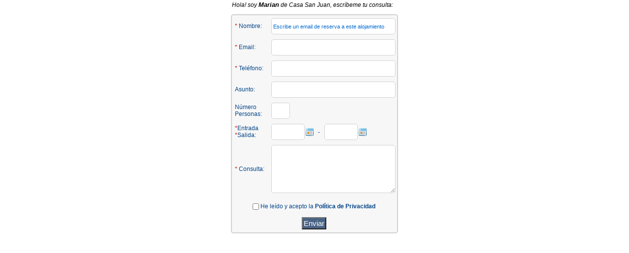

--- FILE ---
content_type: text/html; charset=iso-8859-1
request_url: https://www.zonasrurales.com/email_ficha.php?id=7335
body_size: 12250
content:
<!DOCTYPE html PUBLIC "-//W3C//DTD XHTML 1.0 Transitional//EN" "http://www.w3.org/TR/xhtml1/DTD/xhtml1-transitional.dtd">
<html xmlns="http://www.w3.org/1999/xhtml">
<head>
<meta name="robots" content="noindex,nofollow"/>
<meta http-equiv="content-type" content="text/html; charset=iso-8859-1"/>
<title>Haz tus reservas o solicita información a este alojamiento desde ZonasRurales.com</title>
<link type="text/css" href="https://www.zonasrurales.com/css/datepicker.css" rel="stylesheet"/>
<style type="text/css">
*{margin:0;padding:0;}
body{background-color:#fff;font-size:12px;font-family:Arial, Helvetica, sans-serif;}
a:link,a:visited,a:active{color:#004386;}
a:hover{color:#3C72A8;}

.tabla_email {
	color:#004386;
	background-color:#f7f7f7;
	border:2px solid #d1d1d1;
	border-radius:5px;
	min-width:340px;
	font-family:Arial;
	font-size:12px;
}

.tabla_email td {
	padding:4px;
}

/*Primera fila, primera celda*/
.tabla_email tr:first-child td:first-child {
	border-radius:5px 0px 0px 0px;
}

/*Primera fila, última celda*/
.tabla_email tr:first-child td:last-child {
	border-radius:0px 5px 0px 0px;
}

/*Última fila, primera celda*/
.tabla_email tr:last-child td:first-child {
	border-radius:0px 0px 0px 5px;
}

/*Última fila, última celda*/
.tabla_email tr:last-child td:last-child {
	border-radius:0px 0px 5px 0px;
}

#form1 input[type=text],#form1 input[type=number]{height:25px;border:1px solid #d1d1d1;font:9pt arial;padding:3px;border-radius:5px;}
#form1 textarea{width:98%;height:90px;border:1px solid #d1d1d1;font:9pt arial;padding:3px;border-radius:5px;}

.estilo_color_azul_enlace{color:#004386;}
.Estilo10{font-size:10px;}
.Estilo13{font-size:13px;}
.Estilo14{font-size:14px;}
.estilo_bold {font-weight:bold;}
.estilo_vertical_align_middle {vertical-align:middle;}
.estilo_border_none {border-style:none;}

.estilo_foto_email{width:70px; height:46px;float:left;border:1px solid #98b3d1;vertical-align:middle;
border-radius: 6px 6px 6px 6px;
-moz-border-radius: 6px 6px 6px 6px;
-webkit-border-radius: 6px 6px 6px 6px;
}

.error{font-size:11px;color:#CC0000;font-weight:bold;}

.boton{font-size:15px;text-align:center;background-color:#4A6384;color:#FFFFFF;padding:2px;margin-top:5px;}
.linknodecoration{text-decoration:none;}
.estilo_color_negro{color:#000 !important;}
.subrayado{background:transparent url(https://www.zonasrurales.com/img/subrayado.png) repeat-x scroll 100% bottom;padding-bottom:3px;text-decoration:none;}
#username {text-transform:lowercase;}

div#estilosPoliticaPrivacidad {
    display:none;
    background: white;
    top: 0;
    height: 100vh;
    overflow-y: scroll;
    color: black;
    width: 70%;
    padding: 15px;
    position: absolute;
    left: 0;
    right: 0;
    margin: 0 auto;
	z-index:9999;
}
div#estilosPoliticaPrivacidad > h1, div#estilosPoliticaPrivacidad > h2 {
    color: black;
}
div#estilosPoliticaPrivacidad > p {
    line-height: 20px !important;
	text-align: justify;
}
div#estilosPoliticaPrivacidad > h2 {
    margin-top: 25px;
    margin-bottom: 25px;
}
#divPoliticaPrivacidad {
    background: rgba(0,0,0,0.8);
    position: absolute;
    z-index: 9999;
    width: 100%;
    position: fixed;
    height: 100vh;
	display:none;
}
.center {
  display: flex;
  justify-content: center;
  align-items: center;
  height: 100vh;
}
</style>
<script type="text/javascript" src="https://www.zonasrurales.com/js/datepicker/jquery.js"></script>
<script type="text/javascript" src="https://www.zonasrurales.com/js/datepicker/datepicker.js"></script>
<script type="text/javascript">
        //DATEPICKER
        $(function() {
        	$('.datepicker').datepicker({
            	showOn: 'both',
				buttonText: 'Seleccionar Fecha de Entrada',
				buttonImage: 'https://www.zonasrurales.com/img/datepicker/calendar.gif',
				buttonImageOnly: true,
				changeMonth: true,
            	changeYear: true,
            	minDate:new Date(),
            	dateFormat: 'dd/mm/yy'
        	});
   	 	});
</script>
<script src="https://www.google.com/recaptcha/api.js?render=6LeK184ZAAAAAOcHWW2gYu2FaaJqz1YdkCkmwnj7"></script>
<style>
.grecaptcha-badge { 
   display: none !important;
}
</style>
<script type="text/javascript">
function cuentaDigitos()
{
  var digitos_telefono=document.getElementById("telefono").value.toString().length;
  if (digitos_telefono > 9)
  {
    document.getElementById("telefono").value=parseInt(document.getElementById("telefono").value.toString().substring(0, 9));
  }
}	

function Validar()
{
	
  var fecha_de_entrada=document.getElementById("entrada").value;
  var fecha_de_salida=document.getElementById("salida").value;

  expr = /^([a-zA-Z0-9_\.\-])+\@(([a-zA-Z0-9\-])+\.)+([a-zA-Z0-9]{2,4})+$/;
  valido=false;
  if (fecha_de_entrada == "")
    fecha_de_entrada="Sin especificar";
  
  if (fecha_de_salida == "")
    fecha_de_salida="Sin especificar";
  
	valido=true;
	if(document.form1.realname.value=='')
	{	
		valido=false;			
		alertify.error("Escribe tu <b>nombre<\/b>");
	}
	else if(document.form1.realname.value.indexOf ('Escribe un email de reserva a este alojamiento', -1) == 0)
	{	
		valido=false;			
		alertify.error("Escribe tu <b>nombre<\/b>");
	}
	else if(!expr.test(document.form1.username.value))
	{	
		valido=false;			
		alertify.error("Escribe correctamente tu <b>e-mail<\/b>");
	}	
	else if(isNaN(parseInt(document.getElementById("telefono").value)) || document.getElementById("telefono").value.toString().length!=9 || document.getElementById("telefono").value <= 600000000 || document.getElementById("telefono").value >= 999999999) 
	{	
		valido=false;			
		alertify.error("Escribe tu <b>teléfono<\/b> correctamente");
	}	
	else if (!valFecha(document.form1.entrada)){ 
	     valido=false;
		 alertify.error("Fecha de entrada incorrecta"); 
	}
	else if (!valFecha(document.form1.salida)){
	   valido=false;
	   alertify.error("Fecha de salida incorrecta"); 
	}
	else if (!fechaMayorOIgualQue(document.form1.salida, document.form1.entrada)){ 
		  valido=false;
		  alertify.error("La FECHA DE SALIDA tiene que ser MAYOR que la fecha de entrada"); 
	} 
	else if(document.form1.comments.value=='')
	{	
		valido=false;			
		alertify.error("Debes realizar una <b>consulta<\/b>");
	}
	else if (!document.form1.avisolegal_politicaprivacidad.checked) {
		valido=false;			
		e18=document.getElementById("subrayar_politica_privacidad");
		e18.innerHTML='<span class="subrayado"><input name="avisolegal_politicaprivacidad" type="checkbox" id="avisolegal_politicaprivacidad" style="vertical-align:middle" value="1"/> <a class="linknodecoration" href="javascript:activar_checkbox(document.getElementById(\'avisolegal_politicaprivacidad\'))">He leído y acepto la<\/a> <a onclick="abrirPoliticaPrivacidad()" style="cursor:pointer;text-decoration:none;color:#004386;"><b>Política de Privacidad<\/b><\/a><\/span>';
		alertify.error("Debes aceptar la <b>Política de Privacidad<\/b>");
	 }
	
	if (valido)
	{
	  //Saco el día de la semana
	  var entrada = fecha_de_entrada.split("/").reverse().join("/");
	  var entrada_fecha = new Date(entrada);
	  var dia_entrada = entrada_fecha.getDay();
	  
	  var salida = fecha_de_salida.split("/").reverse().join("/");
	  var salida_fecha = new Date(salida);
	  var dia_salida = salida_fecha.getDay();
	  
	  if (dia_entrada == 0)
	   dia_entrada_nombre="Domingo";
	  else if (dia_entrada == 1)
	   dia_entrada_nombre="Lunes";
	  else if (dia_entrada == 2)
	   dia_entrada_nombre="Martes";
	  else if (dia_entrada == 3)
	   dia_entrada_nombre="Miércoles";
	  else if (dia_entrada == 4)
	   dia_entrada_nombre="Jueves";
	  else if (dia_entrada == 5)
	   dia_entrada_nombre="Viernes";
	  else if (dia_entrada == 6)
	   dia_entrada_nombre="Sábado";
	  
	  if (dia_salida == 0)
	   dia_salida_nombre="Domingo";
	  else if (dia_salida == 1)
	   dia_salida_nombre="Lunes";
	  else if (dia_salida == 2)
	   dia_salida_nombre="Martes";
	  else if (dia_salida == 3)
	   dia_salida_nombre="Miércoles";
	  else if (dia_salida == 4)
	   dia_salida_nombre="Jueves";
	  else if (dia_salida == 5)
	   dia_salida_nombre="Viernes";
	  else if (dia_salida == 6)
	   dia_salida_nombre="Sábado";
	  
	  alertify.confirm("<h2>¡RECUERDA! </h2> <br/><p>Debes especificar las <b>fechas reales de entrada y salida</b>. <br><br><b>Fecha de entrada:</b> "+dia_entrada_nombre+", "+fecha_de_entrada+"<br/> <b>Fecha de salida:</b> "+dia_salida_nombre+", "+fecha_de_salida+" <br><br><b>¿Es correcto?</b><br/><br/>", function (e) {
	  if (e) {
		  grecaptcha.execute('6LeK184ZAAAAAOcHWW2gYu2FaaJqz1YdkCkmwnj7', {action: 'homepage'}).then(function(token) {
                $('#form1').prepend('<input type="hidden" name="token" value="' + token + '">');
                $('#form1').prepend('<input type="hidden" name="action" value="homepage">');
                document.getElementById('form1').submit();
          });
			
	  }
	})
   }
}		
function activar_checkbox(elemento,tipo){
if(elemento.checked==true)
elemento.checked=false;
else
elemento.checked=true;
}
</script>
  <script type="text/javascript">

   function esDigito(sChr){ 
    var sCod = sChr.charCodeAt(0); 
    return ((sCod > 47) && (sCod < 58)); 
   } 

   function valSep(oTxt){ 
    var bOk = false; 
    bOk = bOk || ((oTxt.value.charAt(2) == "-") && (oTxt.value.charAt(5) == "-")); 
    bOk = bOk || ((oTxt.value.charAt(2) == "/") && (oTxt.value.charAt(5) == "/")); 
    return bOk; 
   } 

   function finMes(oTxt){ 
    var nMes = parseInt(oTxt.value.substr(3, 2), 10); 
    var nAno = parseInt(oTxt.value.substr(6), 10); 
    var nRes = 0; 
    switch (nMes){ 
     case 1: nRes = 31; break; 
     case 2: nRes = 28; break; 
     case 3: nRes = 31; break; 
     case 4: nRes = 30; break; 
     case 5: nRes = 31; break; 
     case 6: nRes = 30; break; 
     case 7: nRes = 31; break; 
     case 8: nRes = 31; break; 
     case 9: nRes = 30; break; 
     case 10: nRes = 31; break; 
     case 11: nRes = 30; break; 
     case 12: nRes = 31; break; 
    } 
    return nRes + (((nMes == 2) && (nAno % 4) == 0)? 1: 0); 
   } 

   function valDia(oTxt){ 
    var bOk = false; 
    var nDia = parseInt(oTxt.value.substr(0, 2), 10); 
    bOk = bOk || ((nDia >= 1) && (nDia <= finMes(oTxt))); 
    return bOk; 
   } 

   function valMes(oTxt){ 
    var bOk = false; 
    var nMes = parseInt(oTxt.value.substr(3, 2), 10); 
    bOk = bOk || ((nMes >= 1) && (nMes <= 12)); 
    return bOk; 
   } 

   function valAno(oTxt){ 
    var bOk = true; 
    var nAno = oTxt.value.substr(6); 
    bOk = bOk && ((nAno.length == 2) || (nAno.length == 4)); 
    if (bOk){ 
     for (var i = 0; i < nAno.length; i++){ 
      bOk = bOk && esDigito(nAno.charAt(i)); 
     } 
    } 
    return bOk; 
   } 

   function valFecha(oTxt){ 
    var bOk = true; 
    if (oTxt.value != ""){ 
     bOk = bOk && (valAno(oTxt)); 
     bOk = bOk && (valMes(oTxt)); 
     bOk = bOk && (valDia(oTxt)); 
     bOk = bOk && (valSep(oTxt)); 
     return bOk; 
    } 
   } 

   function fechaMayorOIgualQue(entrada, salida){ 
    var bRes = false; 
    var sDia0 = entrada.value.substr(0, 2); 
    var sMes0 = entrada.value.substr(3, 2); 
    var sAno0 = entrada.value.substr(6, 4); 
    var sDia1 = salida.value.substr(0, 2); 
    var sMes1 = salida.value.substr(3, 2); 
    var sAno1 = salida.value.substr(6, 4); 
    if (sAno0 > sAno1) bRes = true; 
    else { 
     if (sAno0 == sAno1){ 
      if (sMes0 > sMes1) bRes = true; 
      else { 
       if (sMes0 == sMes1) 
        if (sDia0 > sDia1) bRes = true; 
      } 
     } 
    } 
    return bRes; 
   } 

   function valFechas(){ 
    var bOk = false; 
    if (valFecha(document.form1.entrada)){ 
     if (valFecha(document.form1.salida)){ 
      if (fechaMayorOIgualQue(document.form1.salida, document.form1.entrada)){ 
       bOk = true; 
      } else { 
	   alertify.error("La FECHA DE SALIDA tiene que ser MAYOR que la fecha de entrada"); 
       document.form1.salida.focus(); 
      } 
     } else { 
      alertify.error("Fecha de salida inválida");
      document.form1.salida.focus(); 
     } 
    } else { 
     alertify.error("Fecha de entrada inválida"); 
     document.form1.entrada.focus(); 
    } 
	
   } 
  </script> 
<script type="text/javascript">
function ocultar(){
	document.getElementById('enviando').style.display='none';
	document.getElementById('enviando').style.visibility='hidden';
}
</script>
</head> 
<body onload="ocultar()">
<div id="divPoliticaPrivacidad" onclick="abrirPoliticaPrivacidad()">&nbsp;</div>
<div id="enviando" align="center"><img style="display:none" src="https://www.zonasrurales.com/img/barra_progreso.gif" title="enviando..." alt="enviando..." width="82" height="13"/></div>
<form name="form1" id="form1" action="https://www.zonasrurales.com/email_ficha.php?id=7335&enviado=1" method="POST" enctype="multipart/form-data" autocomplete="off">
<input name="id" type="hidden" value="7335"/>
<div align="center">
  
<table width='340' border='0' align='center'>
	<tr>
		<td valign='middle' style='font-style:italic;text-align:left'>Hola! soy <span style='font-size:13px;font-weight:bold'>Marian</span> de Casa San Juan, escríbeme tu consulta:</td>
	</tr>
</table>
<p style='line-height: 10px'>&nbsp;</p>
  <table width="340" border="0" align="center" class="tabla_email">
	  <tr> 
        <td width="22%"><span style="color:#CC0000">*</span> Nombre:</td>
        <td colspan="2"><input name="realname" type="text" id="realname" size="35" style="width:98%; font:normal 8pt arial; color:#0069CF;" onclick="this.value=''; this.style.font='normal 10pt arial'; this.style.color='#000000';" value="Escribe un email de reserva a este alojamiento"/></td>
      </tr>
      <tr> 
        <td><span style="color:#CC0000">*</span> Email:</td>
        <td colspan="2"><input name="username" type="text" id="username" size="35" style="width:98%;" onkeyup="this.value = this.value.replace (' ', '');" onblur="this.value = this.value.replace (' ', '');"/></td>
      </tr>
      <tr> 
        <td><span style="color:#CC0000">*</span> Teléfono:</td>
        <td colspan="2"><input name="telefono" type="number" id="telefono" size="35" style="width:98%;" min="600000001" max="999999998" onkeyup="cuentaDigitos()"/></td>
      </tr>
      <tr> 
        <td>Asunto:</td>
        <td colspan="2"><input name="asunto" type="text" id="asunto" size="35" style="width:98%;"/></td>
      </tr>
       <tr> 
        <td>Número<br/>Personas:</td>
        <td colspan="2"><input name="personas" type="text" id="personas" size="1" maxlength="3" style="width:30px;" onkeyup="this.value = this.value.replace (/[^0-9]/g, '')"/></td>
      </tr>
      <tr> 
        <td><span style="color:#CC0000">*</span>Entrada<br/><span style="color:#CC0000">*</span>Salida:</td>
        <td colspan="2"><input name="entrada" type="text" id="entrada" value="" size="7" style="width:60px; font:normal 8pt arial; color:#666666; cursor:pointer" class="datepicker" readonly="readonly"/> &nbsp; - &nbsp; <input name="salida" type="text" id="salida" value="" size="7" style="width:60px; font:normal 8pt arial; color:#666666; cursor:pointer" class="datepicker" readonly="readonly"/></td>
      </tr>
      <tr> 
        <td height="67"><span style="color:#CC0000">*</span> Consulta:</td>
      <td colspan="2"><textarea name="comments" id="comments" cols="30" rows="7" onclick="valFechas()"></textarea>
            <input name="alojamiento" type="hidden" id="alojamiento" value="Casa San Juan"/></td>
      </tr>
      <tr>
        <td colspan="2"><div align="center"><div align="center" style="margin-top:10px;margin-bottom:10px"><span id="subrayar_politica_privacidad"><input name="avisolegal_politicaprivacidad" type="checkbox" id="avisolegal_politicaprivacidad" style="vertical-align:middle" value="1"/> <a class="linknodecoration" href="javascript:activar_checkbox(document.getElementById('avisolegal_politicaprivacidad'))">He leído y acepto la</a> <a onclick="abrirPoliticaPrivacidad()" style="cursor:pointer;text-decoration:none;color:#004386;"><b>Política de Privacidad</b></a></span></div>

	<div id="estilosPoliticaPrivacidad">
	  <p style="text-align:right;cursor:pointer;" onclick="abrirPoliticaPrivacidad();"><img src="https://www.zonasrurales.com/img/cerrar.png" alt="cerrar" width="48" height="48"></p>
	 
<div style="text-align: center"><h1 style="text-align: center">Aviso Legal</h1></div>

<br><br>

<div style="text-align: center"><h2 style="text-align: center !important;margin-bottom: 30px;display: block;font: bold 22px Georgia, 'Times New Roman', Times, serif;color: #35628d;">INFORMACIÓN BÁSICA SOBRE PROTECCIÓN DE DATOS</h2></div>

<div style="text-align: justify">
<b>Responsable del tratamiento:</b> Mario Temprado Casas<br>
<b>Dirección del responsable:</b> Calle Cercados, 6, CP 16211, El Picazo (Cuenca)<br>
<b>Finalidad:</b> Sus datos serán usados para poder atender sus solicitudes y prestarle nuestros servicios.<br>
<b>Publicidad:</b> Solo le enviaremos publicidad con su autorización previa, que podrá facilitarnos mediante la casilla correspondiente establecida al efecto.<br>
<b>Legitimación:</b> Únicamente trataremos sus datos con su consentimiento previo, que podrá facilitarnos mediante la casilla correspondiente establecida al efecto.<br>
<b>Destinatarios:</b> Con carácter general, sólo el personal de nuestra entidad que esté debidamente autorizado podrá tener conocimiento de la información que le pedimos.<br>
<b>Derechos:</b> Tiene derecho a saber qué información tenemos sobre usted, corregirla y eliminarla, tal y como se explica en la información adicional disponible en nuestra página web.<br>
<b>Información adicional:</b> Más información en el apartado “SUS DATOS SEGUROS” de nuestra página web.<br><br>
</div>

<br><br>

<a name="sus-datos-seguros"></a>
<a name="politica-de-privacidad"></a>

<div style="text-align: center"><h2 style="text-align: center !important;margin-bottom: 30px;display: block;font: bold 22px Georgia, 'Times New Roman', Times, serif;color: #35628d;">SUS DATOS SEGUROS</h2></div>

<p style="font-size: 150%;text-align: center">Información en cumplimiento de la normativa de protección de datos personales</p>

<br>

<p style="margin-top: 1em;margin-bottom: 1em;">En Europa y en España existen normas de protección de datos pensadas para proteger su información personal de obligado cumplimiento para nuestra entidad.</p>
<p style="margin-top: 1em;margin-bottom: 1em;">Por ello, es muy importante para nosotros que entienda perfectamente qué vamos a hacer con los datos personales que le pedimos.</p>
<p style="margin-top: 1em;margin-bottom: 1em;">Así, seremos transparentes y le daremos el control de sus datos, con un lenguaje sencillo y opciones claras que le permitirán decidir qué haremos con su información personal.</p>
<p style="margin-top: 1em;margin-bottom: 1em;">Por favor, si una vez leída la presente información le queda alguna duda, no dude en preguntarnos.</p>
<p style="margin-top: 1em;margin-bottom: 1em;">Muchas gracias por su colaboración.</p>

<br>

<p style="margin-top: 1em;margin-bottom: 1em;"><b>• ¿Quiénes somos?</b></p>
<p style="text-indent: 20px;">o Nuestra denominación: <b>Mario Temprado Casas</b></p>
<p style="text-indent: 20px;">o	Nuestro CIF / NIF: <b>47064622K</b></p>
<p style="text-indent: 20px;">o	Nuestra actividad principal: <b>Venta y publicidad online</b></p>
<p style="text-indent: 20px;">o	Nuestra dirección: <b>Calle Cercados, 6, CP 16211, El Picazo (Cuenca)</b></p>
<p style="text-indent: 20px;">o	Nuestro teléfono de contacto: <b>969380078</b></p>
<p style="text-indent: 20px;">o	Nuestra dirección de correo electrónico de contacto: <b>info@zonasrurales.com</b></p>
<p style="text-indent: 20px;">o	Nuestra página web: <b>www.zonasrurales.com</b></p>
<p style="text-indent: 20px;">Estamos a su disposición, no dude en contactar con nosotros.</p>

<br>

<p style="margin-top: 1em;margin-bottom: 1em;"><b>•	¿Para qué vamos a usar sus datos?</b></p>
<p style="margin-top: 1em;margin-bottom: 1em;">Con carácter general, sus datos personales serán usados para poder relacionarnos con usted y poder prestarle nuestros servicios.</p>
<p style="margin-top: 1em;margin-bottom: 1em;">Asimismo, también pueden ser usados para otras actividades, como enviarle publicidad o promocionar nuestras actividades.</p>

<br>

<p style="margin-top: 1em;margin-bottom: 1em;"><b>•	¿Por qué necesitamos usar sus datos?</b></p>
<p style="margin-top: 1em;margin-bottom: 1em;">Sus datos personales son necesarios para poder relacionarnos con usted y poder prestarle nuestros servicios. En este sentido, pondremos a su disposición una serie de casillas que le permitirán decidir de manera clara y sencilla sobre el uso de su información personal.</p>

<br>

<p style="margin-top: 1em;margin-bottom: 1em;"><b>•	¿Quién va a conocer la información que le pedimos?</b></p>
<p style="margin-top: 1em;margin-bottom: 1em;">Con carácter general, sólo el personal de nuestra entidad que esté debidamente autorizado podrá tener conocimiento de la información que le pedimos.</p>
<p style="margin-top: 1em;margin-bottom: 1em;">De igual modo, podrán tener conocimiento de su información personal aquellas entidades que necesiten tener acceso a la misma para que podamos prestarle nuestros servicios. Como por ejemplo a los propietarios de las casas rurales que, para la efectiva prestación del servicio, tendrán conocimiento de los datos necesarios para su tramitación. Así, por ejemplo, nuestro banco conocerá sus datos si el pago de nuestros servicios se realiza mediante tarjeta o transferencia bancaria.</p>
<p style="margin-top: 1em;margin-bottom: 1em;">Asimismo, tendrán conocimiento de su información aquellas entidades públicas o privadas a las cuales estemos obligados a facilitar sus datos personales con motivo del cumplimiento de alguna ley. Poniéndole un ejemplo, la Ley Tributaria obliga a facilitar a la Agencia Tributaria determinada información sobre operaciones económicas que superen una determinada cantidad.</p>
<p style="margin-top: 1em;margin-bottom: 1em;">En el caso de que, al margen de los supuestos comentados, necesitemos dar a conocer su información personal a otras entidades, le solicitaremos previamente su permiso a través de opciones claras que le permitirán decidir a este respecto.</p>

<br>

<p style="margin-top: 1em;margin-bottom: 1em;"><b>•	¿Cómo vamos a proteger sus datos?</b></p>
<p style="margin-top: 1em;margin-bottom: 1em;">Protegeremos sus datos con medidas de seguridad eficaces en función de los riesgos que conlleve el uso de su información.</p>
<p style="margin-top: 1em;margin-bottom: 1em;">Para ello, nuestra entidad ha aprobado una Política de Protección de Datos y se realizan controles y auditorías anuales para verificar que sus datos personales están seguros en todo momento.</p>
<br>

<p style="margin-top: 1em;margin-bottom: 1em;"><b>•	¿Durante cuánto tiempo vamos a conservar sus datos?</b></p>
<p style="margin-top: 1em;margin-bottom: 1em;">Conservaremos sus datos durante nuestra relación y mientras nos obliguen las leyes. Una vez finalizados los plazos legales aplicables, procederemos a eliminarlos de forma segura y respetuosa con el medio ambiente. </p>

<br>

<p style="margin-top: 1em;margin-bottom: 1em;"><b>•	¿Cuáles son sus derechos de protección de datos?</b></p>
<p style="margin-top: 1em;margin-bottom: 1em;">En cualquier momento puede dirigirse a nosotros para saber qué información tenemos sobre usted, rectificarla si fuese incorrecta y eliminarla una vez finalizada nuestra relación, en el caso de que ello sea legalmente posible. </p>
<p style="margin-top: 1em;margin-bottom: 1em;">También tiene derecho a solicitar el traspaso de su información a otra entidad. Este derecho se llama “portabilidad” y puede ser útil en determinadas situaciones.</p>
<p style="margin-top: 1em;margin-bottom: 1em;">Para solicitar alguno de estos derechos, deberá realizar una solicitud escrita a nuestra dirección, junto con una fotocopia de su DNI, para poder identificarle. </p>
<p style="margin-top: 1em;margin-bottom: 1em;">En las oficinas de nuestra entidad disponemos de formularios específicos para solicitar dichos derechos y le ofrecemos nuestra ayuda para su cumplimentación.</p>
<p style="margin-top: 1em;margin-bottom: 1em;">Para saber más sobre sus derechos de protección de datos, puede consultar la  página web de la Agencia Española de Protección de Datos (www.agpd.es).</p>

<br>

<p style="margin-top: 1em;margin-bottom: 1em;"><b>•	¿Puede retirar su consentimiento si cambia de opinión en un momento posterior?</b></p>
<p style="margin-top: 1em;margin-bottom: 1em;">Usted puede retirar su consentimiento si cambia de opinión sobre el uso de sus datos en cualquier momento. </p>
<p style="margin-top: 1em;margin-bottom: 1em;">Así por ejemplo, si usted en su día estuvo interesado/a en recibir publicidad de nuestros productos o servicios, pero ya no desea recibir más publicidad, puede hacérnoslo constar a través del formulario de oposición al tratamiento disponible en las oficinas de nuestra entidad.</p>

<br>

<p style="margin-top: 1em;margin-bottom: 1em;"><b>•	En caso de que entienda que sus derechos han sido desatendidos, ¿dónde puede formular una reclamación?</b></p>
<p style="margin-top: 1em;margin-bottom: 1em;">En caso de que entienda que sus derechos han sido desatendidos por nuestra entidad, puede formular una reclamación en la Agencia Española de Protección de Datos, a través de alguno de los medios siguientes:</p>
<p style="margin-top: 1em;margin-bottom: 1em;text-indent: 20px;">o	Sede electrónica: www.agpd.es</p>
<p style="margin-top: 1em;margin-bottom: 1em;text-indent: 20px;">o	Dirección postal:</p>
<p style="margin-top: 1em;margin-bottom: 1em;text-indent: 30px;line-height: 5px;">Agencia Española de Protección de Datos</p>
<p style="margin-top: 1em;margin-bottom: 1em;text-indent: 30px;line-height: 5px;">C/ Jorge Juan, 6</p>
<p style="margin-top: 1em;margin-bottom: 1em;text-indent: 30px;line-height: 5px;">28001-Madrid</p>
<p style="margin-top: 1em;margin-bottom: 1em;text-indent: 20px;">o	Vía telefónica:</p>
<p style="margin-top: 1em;margin-bottom: 1em;text-indent: 30px;line-height: 5px;">Telf. 901 100 099</p>
<p style="margin-top: 1em;margin-bottom: 1em;text-indent: 30px;line-height: 5px;">Telf. 91 266 35 17</p>
<p style="margin-top: 1em;margin-bottom: 1em;">Formular una reclamación en la Agencia Española de Protección de Datos no conlleva ningún coste y no es necesaria la asistencia de abogado ni procurador. </p>

<br>

<p style="margin-top: 1em;margin-bottom: 1em;"><b>•	¿Elaboraremos perfiles sobre usted?</b></p>
<p style="margin-top: 1em;margin-bottom: 1em;">Nuestra política es no elaborar perfiles sobre los usuarios de nuestros servicios.</p>
<p style="margin-top: 1em;margin-bottom: 1em;">No obstante, pueden existir situaciones en las que, con fines de prestación del servicio, comerciales o de otro tipo, necesitemos elaborar perfiles de información sobre usted. Un ejemplo pudiera ser la utilización de su historial de compras o servicios para poder ofrecerle productos o servicios adaptados a sus gustos o necesidades.</p>
<p style="margin-top: 1em;margin-bottom: 1em;">En tal caso, aplicaremos medidas de seguridad eficaces que protejan su información en todo momento de personas no autorizadas que pretendan utilizarla en su propio beneficio.</p>

<br>

<p style="margin-top: 1em;margin-bottom: 1em;"><b>•	¿Usaremos sus datos para otros fines?</b></p>
<p style="margin-top: 1em;margin-bottom: 1em;">Nuestra política es no usar sus datos para otras finalidades distintas a las que le hemos explicado. Si, no obstante, necesitásemos usar sus datos para actividades distintas, siempre le solicitaremos previamente su permiso a través de opciones claras que le permitirán decidir al respecto.</p>

<br><br><br>

<div style="text-align: center"><h2 style="text-align: center !important;margin-bottom: 30px;display: block;font: bold 22px Georgia, 'Times New Roman', Times, serif;color: #35628d;">POLÍTICA DE PROTECCIÓN DE DATOS</h2></div>

<p style="margin-top: 1em;margin-bottom: 1em;">La Dirección / Órgano de Gobierno de <b>Mario Temprado Casas</b> (en adelante, el responsable del tratamiento), asume la máxima responsabilidad y compromiso con el establecimiento, implementación y mantenimiento de la presente Política de Protección de Datos, garantizando la mejora continua del responsable del tratamiento con el objetivo de alcanzar la excelencia en relación con el cumplimiento del Reglamento (UE) 2016/679 del Parlamento Europeo y del Consejo, de 27 de abril de 2016, relativo a la protección de las personas físicas en lo que respecta al tratamiento de datos personales y a la libre circulación de estos datos y por el que se deroga la Directiva 95/46/CE (Reglamento general de protección de datos) (DOUE L 119/1, 04-05-2016), y de la normativa española de protección de datos de carácter personal (Ley Orgánica, legislación sectorial específica y sus normas de desarrollo).</p>
<p style="margin-top: 1em;margin-bottom: 1em;">La Política de Protección de Datos de <b>Mario Temprado Casas</b> descansa en el <u>principio de responsabilidad proactiva</u>, según el cual el responsable del tratamiento es responsable del cumplimiento del marco normativo y jurisprudencial que gobierna dicha Política, y es capaz de demostrarlo ante las autoridades de control competentes.</p>
<p style="margin-top: 1em;margin-bottom: 1em;">En tal sentido, el responsable del tratamiento se regirá por los siguientes principios que deben servir a todo su personal como guía y marco de referencia en el tratamiento de datos personales:</p>
<p style="text-indent: 20px;">1. <u>Protección de datos desde el diseño</u>: el responsable del tratamiento aplicará, tanto en el momento de determinar los medios de tratamiento como en el momento del propio tratamiento, medidas técnicas y organizativas apropiadas, como la seudonimización, concebidas para aplicar de forma efectiva los principios de protección de datos, como la minimización de datos, e integrar las garantías necesarias en el tratamiento.</p>
<p style="text-indent: 20px;">2. <u>Protección de datos por defecto</u>: el responsable del tratamiento aplicará las medidas técnicas y organizativas apropiadas con miras a garantizar que, por defecto, solo sean objeto de tratamiento los datos personales que sean necesarios para cada uno de los fines específicos del tratamiento.</p>
<p style="text-indent: 20px;">3. <u>Protección de datos en el ciclo de vida de la información</u>: las medidas que garanticen la protección de los datos personales serán aplicables durante el ciclo completo de la vida de la información.</p>
<p style="text-indent: 20px;">4. <u>Licitud, lealtad y transparencia</u>: los datos personales serán tratados de manera lícita, leal y transparente en relación con el interesado. </p>
<p style="text-indent: 20px;">5. <u>Limitación de la finalidad</u>: los datos personales serán recogidos con fines determinados, explícitos y legítimos, y no serán tratados ulteriormente de manera incompatible con dichos fines.</p>
<p style="text-indent: 20px;">6. <u>Minimización de datos</u>: los datos personales serán adecuados, pertinentes y limitados a lo necesario en relación con los fines para los que son tratados.</p>
<p style="text-indent: 20px;">7. <u>Exactitud</u>: los datos personales serán exactos y, si fuera necesario, actualizados; se adoptarán todas las medidas razonables para que se supriman o rectifiquen sin dilación los datos personales que sean inexactos con respecto a los fines para los que se tratan.</p>
<p style="text-indent: 20px;">8. <u>Limitación del plazo de conservación</u>: los datos personales serán mantenidos de forma que se permita la identificación de los interesados durante no más tiempo del necesario para los fines del tratamiento de los datos personales.</p>
<p style="text-indent: 20px;">9. <u>Integridad y confidencialidad</u>: los datos personales serán tratados de tal manera que se garantice una seguridad adecuada de los datos personales, incluida la protección contra el tratamiento no autorizado o ilícito y contra su pérdida, destrucción o daño accidental, mediante la aplicación de medidas técnicas u organizativas apropiadas. </p>
<p style="text-indent: 20px;">10. <u>Información y formación</u>: una de las claves para garantizar la protección de los datos personales es la formación e información que se facilite al personal involucrado en el tratamiento de los mismos. Durante el ciclo de vida de la información, todo el personal con acceso a los datos será convenientemente formado e informado acerca de sus obligaciones en relación con el cumplimiento de la normativa de protección de datos.</p>
<p style="margin-top: 1em;margin-bottom: 1em;">La Política de Protección de Datos de <b>Mario Temprado Casas</b> es comunicada a todo el personal del responsable del tratamiento y puesta a disposición de todas las partes interesadas.</p>
<p style="margin-top: 1em;margin-bottom: 1em;">En su consecuencia, la presente Política de Protección de Datos involucra a todo el personal del responsable del tratamiento, que debe conocerla y asumirla, considerándola como propia, siendo cada miembro responsable de aplicarla y de verificar las normas de protección de datos aplicables a su actividad, así como identificar y aportar las oportunidades de mejora que considere oportunas con el objetivo de alcanzar la excelencia en relación con su cumplimiento.</p>
<p style="margin-top: 1em;margin-bottom: 1em;">Esta Política será revisada por la Dirección / Órgano de Gobierno de <b>Mario Temprado Casas</b>, tantas veces como se considere necesario, para adecuarse, en todo momento, a las disposiciones vigentes en materia de protección de datos de carácter personal.</p>

<br><br><br>

<a name="politica-de-cookies"></a>

<div style="text-align: center"><h2 style="text-align: center !important;margin-bottom: 30px;display: block;font: bold 22px Georgia, 'Times New Roman', Times, serif;color: #35628d;">POLÍTICA DE COOKIES</h2></div>

<p style="font-size: 150%;text-align: center">Información en cumplimiento de la normativa de protección de datos personales</p>

<br>

<p style="margin-top: 1em;margin-bottom: 1em;"><b>•	¿Qué son las cookies y para qué las usamos?</b></p>
<p style="margin-top: 1em;margin-bottom: 1em;">Una cookie o galleta informática es un pequeño archivo de información que se guarda en su navegador al visitar el portal.</p>
<p style="margin-top: 1em;margin-bottom: 1em;">En principio, una cookie es inofensiva: no contiene virus, troyanos, gusanos, etc. que puedan dañar tu terminal, pero sí tiene cierto impacto sobre tu derecho a la protección de tus datos personales, pues recoge determinada información concerniente a tu persona (hábitos de navegación, identidad, preferencias, etc.).</p>
<p style="margin-top: 1em;margin-bottom: 1em;">Nuestro portal utiliza mayoritariamente cookies técnicas, las mismas son estrictamente necesarias para que nuestra página web funcione y puedas navegar por la misma. Este tipo de cookies son las que, por ejemplo, nos permiten identificarte, darte acceso a determinadas partes restringidas de la página si fuese necesario, o recordar diferentes opciones o servicios ya seleccionados por ti, como tus preferencias de privacidad. Por ello, están activadas por defecto, no siendo necesaria tu autorización al respecto. Por tanto, son las únicas cookies que estarán activas si solo pulsas el botón <b>ACEPTAR</b>.</p>

<br>

<p style="margin-top: 1em;margin-bottom: 1em;"><b>•	¿Qué información guarda una cookie?</b></p>
<p style="margin-top: 1em;margin-bottom: 1em;">Las cookies no suelen recoger categorías especiales de datos personales (datos sensibles). Los datos que guardan son de carácter técnico, preferencias personales, personalización de contenidos, etc.</p>

<br>

<p style="margin-top: 1em;margin-bottom: 1em;"><b>•	¿Qué tipo de cookies existen?</b></p>
<p style="margin-top: 1em;margin-bottom: 1em;">Con carácter general, existen cinco tipos de cookies:</p>
<p style="text-indent: 20px;"><b>o Cookies técnicas:</b></p>
<p style="text-indent: 20px;">Son las cookies más básicas. Permiten al usuario la navegación a través de una página web, plataforma o aplicación y la utilización de las diferentes opciones o servicios que en ella existan como, por ejemplo, controlar el tráfico y la comunicación de datos, identificar la sesión, acceder a partes de acceso restringido, recordar los elementos que integran un pedido, realizar el proceso de compra de un pedido, realizar la solicitud de inscripción o participación en un evento, utilizar elementos de seguridad durante la navegación, almacenar contenidos para la difusión de videos o sonido o compartir contenidos a través de redes sociales.</p>
<p style="text-indent: 20px;"><b>o Cookies de personalización:</b></p>
<p style="text-indent: 20px;">Son aquéllas que permiten al usuario acceder al servicio con algunas características de carácter general predefinidas en función de una serie de criterios en el terminal del usuario como por ejemplo serian el idioma, el tipo de navegador a través del cual accede al servicio, la configuración regional desde donde accede al servicio, etc.</p>
<p style="text-indent: 20px;"><b>o Cookies de análisis:</b></p>
<p style="text-indent: 20px;">Son aquéllas que permiten al responsable de las mismas, el seguimiento y análisis del comportamiento de los usuarios de los sitios web a los que están vinculadas. La información recogida mediante este tipo de cookies se utiliza en la medición de la actividad de los sitios web, aplicación o plataforma y para la elaboración de perfiles de navegación de los usuarios de dichos sitios, aplicaciones y plataformas, con el fin de introducir mejoras en función del análisis de los datos de uso que hacen los usuarios del servicio.</p>
<p style="text-indent: 20px;"><b>o Cookies publicitarias:</b></p>
<p style="text-indent: 20px;">Son aquéllas que permiten la gestión, de la forma más eficaz posible, de los espacios publicitarios que, en su caso, el responsable haya incluido en una página web, aplicación o plataforma desde la que presta el servicio solicitado en base a criterios como el contenido editado o la frecuencia en la que se muestran los anuncios.</p>
<p style="text-indent: 20px;"><b>o Cookies de publicidad comportamental:</b></p>
<p style="text-indent: 20px;">Son aquéllas que permiten la gestión, de la forma más eficaz posible, de los espacios publicitarios que, en su caso, el responsable haya incluido en una página web, aplicación o plataforma desde la que presta el servicio solicitado. Estas cookies almacenan información del comportamiento de los usuarios obtenida a través de la observación continuada de sus hábitos de navegación, lo que permite desarrollar un perfil específico para mostrar publicidad en función del mismo.</p>

<br>

<p style="margin-top: 1em;margin-bottom: 1em;"><b>•	¿Qué son las cookies propias y las de terceros?</b></p>
<p style="text-indent: 20px;"><b>o Cookies de propias:</b></p>
<p style="text-indent: 20px;">Las cookies propias son aquellas que se generan y gestionan por el propio responsable que presta el servicio solicitado por el usuario.</p>
<p style="text-indent: 20px;"><b>o Cookies de terceros:</b></p>
<p style="text-indent: 20px;">Son aquellas que se generan por otras entidades distintas al propio responsable (servicios o proveedores externos, como por ejemplo Google).</p>

<br>

<p style="margin-top: 1em;margin-bottom: 1em;"><b>•	¿Qué tipo de cookies guarda nuestra página web?</b></p>
<p style="margin-top: 1em;margin-bottom: 1em;">A continuación, procedemos a relacionar el tipo de cookies que guarda nuestra página web y la finalidad de las mismas:</p>

<br>

<style type="text/css">
table#tabla_info_cookies * td {
font-family: Arial;
font-size: 12px;
padding:3px;
}
</style>
<div align="center">
<table id="tabla_info_cookies" width="80%" border="1" align="center" cellpadding="10" cellspacing="0">
  <tr>
    <td valign="middle"><b>Tipo de cookie</b></td>
    <td valign="middle"><b>Finalidad</b></td>
    <td valign="middle"><b>Cuándo y cómo se guarda</b></td>
  </tr>
  <tr>
    <td valign="middle">Cookies Técnicas</td>
    <td valign="middle">paginación</td>
    <td valign="middle">Las cookies técnicas son estrictamente necesarias para que nuestra página web funcione y puedas navegar por la misma. Este tipo de cookies son las que, por ejemplo, nos permiten identificarte, darte acceso a determinadas partes restringidas de la página si fuese necesario, o recordar diferentes opciones o servicios ya seleccionados por ti, como tus preferencias de privacidad. Por ello, están activadas por defecto, no siendo necesaria tu autorización al respecto. A través de la configuración de tu navegador, puedes bloquear o alertar de la presencia de este tipo de cookies, si bien dicho bloqueo afectará al correcto funcionamiento de las distintas funcionalidades de nuestra página web.</td>
  </tr>
  <tr>
    <td valign="middle">Cookies Analíticas</td>
    <td valign="middle">estadística</td>
    <td valign="middle">Las cookies de análisis nos permiten estudiar la navegación de los usuarios de nuestra página web en general (por ejemplo, qué secciones de la página son las más visitadas, qué servicios se usan más y si funcionan correctamente, etc.). A partir de la información estadística sobre la navegación en nuestra página web, podemos mejorar tanto el propio funcionamiento de la página como los distintos servicios que ofrece. Por tanto, estas cookies no tienen una finalidad publicitaria, sino que únicamente sirven para que nuestra página web funcione mejor, adaptándose a nuestros usuarios en general. Activándolas contribuirás a dicha mejora continua. Puedes activar o desactivar estas cookies marcando la casilla correspondiente, estando desactivadas por defecto.</td>
  </tr>
  <tr>
    <td valign="middle">Cookies Publicitarias</td>
    <td valign="middle">publicidad</td>
    <td valign="middle">Las cookies de publicidad nos permiten la gestión de los espacios publicitarios incluidos en nuestra página web en base a criterios como el contenido mostrado o la frecuencia en la que se muestran los anuncios. Así por ejemplo, si se te ha mostrado varias veces un mismo anuncio en nuestra página web, y no has mostrado un interés personal haciendo clic sobre él, este no volverá a aparecer. En resumen, activando este tipo de cookies, la publicidad mostrada en nuestra página web será más útil y diversa, y menos repetitiva. Puedes activar o desactivar estas cookies marcando la casilla correspondiente, estando desactivadas por defecto.</td>
  </tr>
</table>
</div>

<br>

<p style="margin-top: 1em;margin-bottom: 1em;"><b>•	¿Qué puedo hacer con las cookies?</b></p>
<p style="margin-top: 1em;margin-bottom: 1em;">Las cookies pueden ser borradas, aceptadas o bloqueadas, según desee, para esto sólo debe configurar convenientemente el navegador web.</p>
<p style="margin-top: 1em;margin-bottom: 1em;">En cualquier momento, puede impedir la instalación de cookies (bloqueo) en su equipo mediante la opción correspondiente de su navegador, pero en dicho caso no podremos asegurarle el correcto funcionamiento de las distintas funcionalidades de nuestra página web.</p>
<p style="margin-top: 1em;margin-bottom: 1em;">A continuación, le facilitamos los enlaces para la gestión y bloqueo de cookies dependiendo del navegador que utilice:</p>
<p style="text-indent: 20px;text-align: left"><b>o Internet Explorer</b>: <a href="http://windows.microsoft.com/es-xl/internet-explorer/delete-manage-cookies#ie=ie-10" target="_blank">http://windows.microsoft.com/es-xl/internet-explorer/delete-manage-cookies#ie=ie-10</a></p>
<p style="text-indent: 20px;text-align: left"><b>o FireFox</b>: <a href="https://support.mozilla.org/es/kb/habilitar-y-deshabilitar-cookies-sitios-web-rastrear-preferencias" target="_blank">https://support.mozilla.org/es/kb/habilitar-y-deshabilitar-cookies-sitios-web-rastrear-preferencias</a></p>
<p style="text-indent: 20px;text-align: left"><b>o Chrome</b>: <a href="https://support.google.com/chrome/answer/95647?hl=es" target="_blank">https://support.google.com/chrome/answer/95647?hl=es</a></p>
<p style="text-indent: 20px;text-align: left"><b>o Safari</b>: <a href="https://www.apple.com/legal/privacy/es/cookies/" target="_blank">https://www.apple.com/legal/privacy/es/cookies/</a></p>
<p style="margin-top: 1em;margin-bottom: 1em;">También puede borrar las cookies que tenga guardadas en su navegador acudiendo a las opciones de configuración del mismo.</p>
<br><br><br>	</div>

		<input name="btnsubmit" type="button" class="boton" value="Enviar" onclick="Validar()"/></div></td>
      </tr>
    </table>
</div>
</form>
<script type="text/javascript">
function abrirPoliticaPrivacidad() 
{

   if (document.getElementById("estilosPoliticaPrivacidad").style.display == "block")
   {
     document.getElementById("estilosPoliticaPrivacidad").style.display="none";
	 document.getElementById("divPoliticaPrivacidad").style.display="none";
   }
   else
   {
     document.getElementById("divPoliticaPrivacidad").style.display="block";
	 document.getElementById("estilosPoliticaPrivacidad").style.display="block";
	 document.body.scrollTop = document.documentElement.scrollTop = 0;
   }
}

$(document).keyup(function(e) {
  if (e.keyCode === 27) 
  {
    document.getElementById("estilosPoliticaPrivacidad").style.display="none";
	document.getElementById("divPoliticaPrivacidad").style.display="none";
  }
});
</script>
	
<link rel="stylesheet" href="https://www.zonasrurales.com/js/alertify/alertify.min.css" type="text/css">
<script src="https://www.zonasrurales.com/js/alertify/alertify.min.js"></script>

</body>
</html>

--- FILE ---
content_type: text/html; charset=utf-8
request_url: https://www.google.com/recaptcha/api2/anchor?ar=1&k=6LeK184ZAAAAAOcHWW2gYu2FaaJqz1YdkCkmwnj7&co=aHR0cHM6Ly93d3cuem9uYXNydXJhbGVzLmNvbTo0NDM.&hl=en&v=PoyoqOPhxBO7pBk68S4YbpHZ&size=invisible&anchor-ms=20000&execute-ms=30000&cb=zaivl7wompkr
body_size: 48773
content:
<!DOCTYPE HTML><html dir="ltr" lang="en"><head><meta http-equiv="Content-Type" content="text/html; charset=UTF-8">
<meta http-equiv="X-UA-Compatible" content="IE=edge">
<title>reCAPTCHA</title>
<style type="text/css">
/* cyrillic-ext */
@font-face {
  font-family: 'Roboto';
  font-style: normal;
  font-weight: 400;
  font-stretch: 100%;
  src: url(//fonts.gstatic.com/s/roboto/v48/KFO7CnqEu92Fr1ME7kSn66aGLdTylUAMa3GUBHMdazTgWw.woff2) format('woff2');
  unicode-range: U+0460-052F, U+1C80-1C8A, U+20B4, U+2DE0-2DFF, U+A640-A69F, U+FE2E-FE2F;
}
/* cyrillic */
@font-face {
  font-family: 'Roboto';
  font-style: normal;
  font-weight: 400;
  font-stretch: 100%;
  src: url(//fonts.gstatic.com/s/roboto/v48/KFO7CnqEu92Fr1ME7kSn66aGLdTylUAMa3iUBHMdazTgWw.woff2) format('woff2');
  unicode-range: U+0301, U+0400-045F, U+0490-0491, U+04B0-04B1, U+2116;
}
/* greek-ext */
@font-face {
  font-family: 'Roboto';
  font-style: normal;
  font-weight: 400;
  font-stretch: 100%;
  src: url(//fonts.gstatic.com/s/roboto/v48/KFO7CnqEu92Fr1ME7kSn66aGLdTylUAMa3CUBHMdazTgWw.woff2) format('woff2');
  unicode-range: U+1F00-1FFF;
}
/* greek */
@font-face {
  font-family: 'Roboto';
  font-style: normal;
  font-weight: 400;
  font-stretch: 100%;
  src: url(//fonts.gstatic.com/s/roboto/v48/KFO7CnqEu92Fr1ME7kSn66aGLdTylUAMa3-UBHMdazTgWw.woff2) format('woff2');
  unicode-range: U+0370-0377, U+037A-037F, U+0384-038A, U+038C, U+038E-03A1, U+03A3-03FF;
}
/* math */
@font-face {
  font-family: 'Roboto';
  font-style: normal;
  font-weight: 400;
  font-stretch: 100%;
  src: url(//fonts.gstatic.com/s/roboto/v48/KFO7CnqEu92Fr1ME7kSn66aGLdTylUAMawCUBHMdazTgWw.woff2) format('woff2');
  unicode-range: U+0302-0303, U+0305, U+0307-0308, U+0310, U+0312, U+0315, U+031A, U+0326-0327, U+032C, U+032F-0330, U+0332-0333, U+0338, U+033A, U+0346, U+034D, U+0391-03A1, U+03A3-03A9, U+03B1-03C9, U+03D1, U+03D5-03D6, U+03F0-03F1, U+03F4-03F5, U+2016-2017, U+2034-2038, U+203C, U+2040, U+2043, U+2047, U+2050, U+2057, U+205F, U+2070-2071, U+2074-208E, U+2090-209C, U+20D0-20DC, U+20E1, U+20E5-20EF, U+2100-2112, U+2114-2115, U+2117-2121, U+2123-214F, U+2190, U+2192, U+2194-21AE, U+21B0-21E5, U+21F1-21F2, U+21F4-2211, U+2213-2214, U+2216-22FF, U+2308-230B, U+2310, U+2319, U+231C-2321, U+2336-237A, U+237C, U+2395, U+239B-23B7, U+23D0, U+23DC-23E1, U+2474-2475, U+25AF, U+25B3, U+25B7, U+25BD, U+25C1, U+25CA, U+25CC, U+25FB, U+266D-266F, U+27C0-27FF, U+2900-2AFF, U+2B0E-2B11, U+2B30-2B4C, U+2BFE, U+3030, U+FF5B, U+FF5D, U+1D400-1D7FF, U+1EE00-1EEFF;
}
/* symbols */
@font-face {
  font-family: 'Roboto';
  font-style: normal;
  font-weight: 400;
  font-stretch: 100%;
  src: url(//fonts.gstatic.com/s/roboto/v48/KFO7CnqEu92Fr1ME7kSn66aGLdTylUAMaxKUBHMdazTgWw.woff2) format('woff2');
  unicode-range: U+0001-000C, U+000E-001F, U+007F-009F, U+20DD-20E0, U+20E2-20E4, U+2150-218F, U+2190, U+2192, U+2194-2199, U+21AF, U+21E6-21F0, U+21F3, U+2218-2219, U+2299, U+22C4-22C6, U+2300-243F, U+2440-244A, U+2460-24FF, U+25A0-27BF, U+2800-28FF, U+2921-2922, U+2981, U+29BF, U+29EB, U+2B00-2BFF, U+4DC0-4DFF, U+FFF9-FFFB, U+10140-1018E, U+10190-1019C, U+101A0, U+101D0-101FD, U+102E0-102FB, U+10E60-10E7E, U+1D2C0-1D2D3, U+1D2E0-1D37F, U+1F000-1F0FF, U+1F100-1F1AD, U+1F1E6-1F1FF, U+1F30D-1F30F, U+1F315, U+1F31C, U+1F31E, U+1F320-1F32C, U+1F336, U+1F378, U+1F37D, U+1F382, U+1F393-1F39F, U+1F3A7-1F3A8, U+1F3AC-1F3AF, U+1F3C2, U+1F3C4-1F3C6, U+1F3CA-1F3CE, U+1F3D4-1F3E0, U+1F3ED, U+1F3F1-1F3F3, U+1F3F5-1F3F7, U+1F408, U+1F415, U+1F41F, U+1F426, U+1F43F, U+1F441-1F442, U+1F444, U+1F446-1F449, U+1F44C-1F44E, U+1F453, U+1F46A, U+1F47D, U+1F4A3, U+1F4B0, U+1F4B3, U+1F4B9, U+1F4BB, U+1F4BF, U+1F4C8-1F4CB, U+1F4D6, U+1F4DA, U+1F4DF, U+1F4E3-1F4E6, U+1F4EA-1F4ED, U+1F4F7, U+1F4F9-1F4FB, U+1F4FD-1F4FE, U+1F503, U+1F507-1F50B, U+1F50D, U+1F512-1F513, U+1F53E-1F54A, U+1F54F-1F5FA, U+1F610, U+1F650-1F67F, U+1F687, U+1F68D, U+1F691, U+1F694, U+1F698, U+1F6AD, U+1F6B2, U+1F6B9-1F6BA, U+1F6BC, U+1F6C6-1F6CF, U+1F6D3-1F6D7, U+1F6E0-1F6EA, U+1F6F0-1F6F3, U+1F6F7-1F6FC, U+1F700-1F7FF, U+1F800-1F80B, U+1F810-1F847, U+1F850-1F859, U+1F860-1F887, U+1F890-1F8AD, U+1F8B0-1F8BB, U+1F8C0-1F8C1, U+1F900-1F90B, U+1F93B, U+1F946, U+1F984, U+1F996, U+1F9E9, U+1FA00-1FA6F, U+1FA70-1FA7C, U+1FA80-1FA89, U+1FA8F-1FAC6, U+1FACE-1FADC, U+1FADF-1FAE9, U+1FAF0-1FAF8, U+1FB00-1FBFF;
}
/* vietnamese */
@font-face {
  font-family: 'Roboto';
  font-style: normal;
  font-weight: 400;
  font-stretch: 100%;
  src: url(//fonts.gstatic.com/s/roboto/v48/KFO7CnqEu92Fr1ME7kSn66aGLdTylUAMa3OUBHMdazTgWw.woff2) format('woff2');
  unicode-range: U+0102-0103, U+0110-0111, U+0128-0129, U+0168-0169, U+01A0-01A1, U+01AF-01B0, U+0300-0301, U+0303-0304, U+0308-0309, U+0323, U+0329, U+1EA0-1EF9, U+20AB;
}
/* latin-ext */
@font-face {
  font-family: 'Roboto';
  font-style: normal;
  font-weight: 400;
  font-stretch: 100%;
  src: url(//fonts.gstatic.com/s/roboto/v48/KFO7CnqEu92Fr1ME7kSn66aGLdTylUAMa3KUBHMdazTgWw.woff2) format('woff2');
  unicode-range: U+0100-02BA, U+02BD-02C5, U+02C7-02CC, U+02CE-02D7, U+02DD-02FF, U+0304, U+0308, U+0329, U+1D00-1DBF, U+1E00-1E9F, U+1EF2-1EFF, U+2020, U+20A0-20AB, U+20AD-20C0, U+2113, U+2C60-2C7F, U+A720-A7FF;
}
/* latin */
@font-face {
  font-family: 'Roboto';
  font-style: normal;
  font-weight: 400;
  font-stretch: 100%;
  src: url(//fonts.gstatic.com/s/roboto/v48/KFO7CnqEu92Fr1ME7kSn66aGLdTylUAMa3yUBHMdazQ.woff2) format('woff2');
  unicode-range: U+0000-00FF, U+0131, U+0152-0153, U+02BB-02BC, U+02C6, U+02DA, U+02DC, U+0304, U+0308, U+0329, U+2000-206F, U+20AC, U+2122, U+2191, U+2193, U+2212, U+2215, U+FEFF, U+FFFD;
}
/* cyrillic-ext */
@font-face {
  font-family: 'Roboto';
  font-style: normal;
  font-weight: 500;
  font-stretch: 100%;
  src: url(//fonts.gstatic.com/s/roboto/v48/KFO7CnqEu92Fr1ME7kSn66aGLdTylUAMa3GUBHMdazTgWw.woff2) format('woff2');
  unicode-range: U+0460-052F, U+1C80-1C8A, U+20B4, U+2DE0-2DFF, U+A640-A69F, U+FE2E-FE2F;
}
/* cyrillic */
@font-face {
  font-family: 'Roboto';
  font-style: normal;
  font-weight: 500;
  font-stretch: 100%;
  src: url(//fonts.gstatic.com/s/roboto/v48/KFO7CnqEu92Fr1ME7kSn66aGLdTylUAMa3iUBHMdazTgWw.woff2) format('woff2');
  unicode-range: U+0301, U+0400-045F, U+0490-0491, U+04B0-04B1, U+2116;
}
/* greek-ext */
@font-face {
  font-family: 'Roboto';
  font-style: normal;
  font-weight: 500;
  font-stretch: 100%;
  src: url(//fonts.gstatic.com/s/roboto/v48/KFO7CnqEu92Fr1ME7kSn66aGLdTylUAMa3CUBHMdazTgWw.woff2) format('woff2');
  unicode-range: U+1F00-1FFF;
}
/* greek */
@font-face {
  font-family: 'Roboto';
  font-style: normal;
  font-weight: 500;
  font-stretch: 100%;
  src: url(//fonts.gstatic.com/s/roboto/v48/KFO7CnqEu92Fr1ME7kSn66aGLdTylUAMa3-UBHMdazTgWw.woff2) format('woff2');
  unicode-range: U+0370-0377, U+037A-037F, U+0384-038A, U+038C, U+038E-03A1, U+03A3-03FF;
}
/* math */
@font-face {
  font-family: 'Roboto';
  font-style: normal;
  font-weight: 500;
  font-stretch: 100%;
  src: url(//fonts.gstatic.com/s/roboto/v48/KFO7CnqEu92Fr1ME7kSn66aGLdTylUAMawCUBHMdazTgWw.woff2) format('woff2');
  unicode-range: U+0302-0303, U+0305, U+0307-0308, U+0310, U+0312, U+0315, U+031A, U+0326-0327, U+032C, U+032F-0330, U+0332-0333, U+0338, U+033A, U+0346, U+034D, U+0391-03A1, U+03A3-03A9, U+03B1-03C9, U+03D1, U+03D5-03D6, U+03F0-03F1, U+03F4-03F5, U+2016-2017, U+2034-2038, U+203C, U+2040, U+2043, U+2047, U+2050, U+2057, U+205F, U+2070-2071, U+2074-208E, U+2090-209C, U+20D0-20DC, U+20E1, U+20E5-20EF, U+2100-2112, U+2114-2115, U+2117-2121, U+2123-214F, U+2190, U+2192, U+2194-21AE, U+21B0-21E5, U+21F1-21F2, U+21F4-2211, U+2213-2214, U+2216-22FF, U+2308-230B, U+2310, U+2319, U+231C-2321, U+2336-237A, U+237C, U+2395, U+239B-23B7, U+23D0, U+23DC-23E1, U+2474-2475, U+25AF, U+25B3, U+25B7, U+25BD, U+25C1, U+25CA, U+25CC, U+25FB, U+266D-266F, U+27C0-27FF, U+2900-2AFF, U+2B0E-2B11, U+2B30-2B4C, U+2BFE, U+3030, U+FF5B, U+FF5D, U+1D400-1D7FF, U+1EE00-1EEFF;
}
/* symbols */
@font-face {
  font-family: 'Roboto';
  font-style: normal;
  font-weight: 500;
  font-stretch: 100%;
  src: url(//fonts.gstatic.com/s/roboto/v48/KFO7CnqEu92Fr1ME7kSn66aGLdTylUAMaxKUBHMdazTgWw.woff2) format('woff2');
  unicode-range: U+0001-000C, U+000E-001F, U+007F-009F, U+20DD-20E0, U+20E2-20E4, U+2150-218F, U+2190, U+2192, U+2194-2199, U+21AF, U+21E6-21F0, U+21F3, U+2218-2219, U+2299, U+22C4-22C6, U+2300-243F, U+2440-244A, U+2460-24FF, U+25A0-27BF, U+2800-28FF, U+2921-2922, U+2981, U+29BF, U+29EB, U+2B00-2BFF, U+4DC0-4DFF, U+FFF9-FFFB, U+10140-1018E, U+10190-1019C, U+101A0, U+101D0-101FD, U+102E0-102FB, U+10E60-10E7E, U+1D2C0-1D2D3, U+1D2E0-1D37F, U+1F000-1F0FF, U+1F100-1F1AD, U+1F1E6-1F1FF, U+1F30D-1F30F, U+1F315, U+1F31C, U+1F31E, U+1F320-1F32C, U+1F336, U+1F378, U+1F37D, U+1F382, U+1F393-1F39F, U+1F3A7-1F3A8, U+1F3AC-1F3AF, U+1F3C2, U+1F3C4-1F3C6, U+1F3CA-1F3CE, U+1F3D4-1F3E0, U+1F3ED, U+1F3F1-1F3F3, U+1F3F5-1F3F7, U+1F408, U+1F415, U+1F41F, U+1F426, U+1F43F, U+1F441-1F442, U+1F444, U+1F446-1F449, U+1F44C-1F44E, U+1F453, U+1F46A, U+1F47D, U+1F4A3, U+1F4B0, U+1F4B3, U+1F4B9, U+1F4BB, U+1F4BF, U+1F4C8-1F4CB, U+1F4D6, U+1F4DA, U+1F4DF, U+1F4E3-1F4E6, U+1F4EA-1F4ED, U+1F4F7, U+1F4F9-1F4FB, U+1F4FD-1F4FE, U+1F503, U+1F507-1F50B, U+1F50D, U+1F512-1F513, U+1F53E-1F54A, U+1F54F-1F5FA, U+1F610, U+1F650-1F67F, U+1F687, U+1F68D, U+1F691, U+1F694, U+1F698, U+1F6AD, U+1F6B2, U+1F6B9-1F6BA, U+1F6BC, U+1F6C6-1F6CF, U+1F6D3-1F6D7, U+1F6E0-1F6EA, U+1F6F0-1F6F3, U+1F6F7-1F6FC, U+1F700-1F7FF, U+1F800-1F80B, U+1F810-1F847, U+1F850-1F859, U+1F860-1F887, U+1F890-1F8AD, U+1F8B0-1F8BB, U+1F8C0-1F8C1, U+1F900-1F90B, U+1F93B, U+1F946, U+1F984, U+1F996, U+1F9E9, U+1FA00-1FA6F, U+1FA70-1FA7C, U+1FA80-1FA89, U+1FA8F-1FAC6, U+1FACE-1FADC, U+1FADF-1FAE9, U+1FAF0-1FAF8, U+1FB00-1FBFF;
}
/* vietnamese */
@font-face {
  font-family: 'Roboto';
  font-style: normal;
  font-weight: 500;
  font-stretch: 100%;
  src: url(//fonts.gstatic.com/s/roboto/v48/KFO7CnqEu92Fr1ME7kSn66aGLdTylUAMa3OUBHMdazTgWw.woff2) format('woff2');
  unicode-range: U+0102-0103, U+0110-0111, U+0128-0129, U+0168-0169, U+01A0-01A1, U+01AF-01B0, U+0300-0301, U+0303-0304, U+0308-0309, U+0323, U+0329, U+1EA0-1EF9, U+20AB;
}
/* latin-ext */
@font-face {
  font-family: 'Roboto';
  font-style: normal;
  font-weight: 500;
  font-stretch: 100%;
  src: url(//fonts.gstatic.com/s/roboto/v48/KFO7CnqEu92Fr1ME7kSn66aGLdTylUAMa3KUBHMdazTgWw.woff2) format('woff2');
  unicode-range: U+0100-02BA, U+02BD-02C5, U+02C7-02CC, U+02CE-02D7, U+02DD-02FF, U+0304, U+0308, U+0329, U+1D00-1DBF, U+1E00-1E9F, U+1EF2-1EFF, U+2020, U+20A0-20AB, U+20AD-20C0, U+2113, U+2C60-2C7F, U+A720-A7FF;
}
/* latin */
@font-face {
  font-family: 'Roboto';
  font-style: normal;
  font-weight: 500;
  font-stretch: 100%;
  src: url(//fonts.gstatic.com/s/roboto/v48/KFO7CnqEu92Fr1ME7kSn66aGLdTylUAMa3yUBHMdazQ.woff2) format('woff2');
  unicode-range: U+0000-00FF, U+0131, U+0152-0153, U+02BB-02BC, U+02C6, U+02DA, U+02DC, U+0304, U+0308, U+0329, U+2000-206F, U+20AC, U+2122, U+2191, U+2193, U+2212, U+2215, U+FEFF, U+FFFD;
}
/* cyrillic-ext */
@font-face {
  font-family: 'Roboto';
  font-style: normal;
  font-weight: 900;
  font-stretch: 100%;
  src: url(//fonts.gstatic.com/s/roboto/v48/KFO7CnqEu92Fr1ME7kSn66aGLdTylUAMa3GUBHMdazTgWw.woff2) format('woff2');
  unicode-range: U+0460-052F, U+1C80-1C8A, U+20B4, U+2DE0-2DFF, U+A640-A69F, U+FE2E-FE2F;
}
/* cyrillic */
@font-face {
  font-family: 'Roboto';
  font-style: normal;
  font-weight: 900;
  font-stretch: 100%;
  src: url(//fonts.gstatic.com/s/roboto/v48/KFO7CnqEu92Fr1ME7kSn66aGLdTylUAMa3iUBHMdazTgWw.woff2) format('woff2');
  unicode-range: U+0301, U+0400-045F, U+0490-0491, U+04B0-04B1, U+2116;
}
/* greek-ext */
@font-face {
  font-family: 'Roboto';
  font-style: normal;
  font-weight: 900;
  font-stretch: 100%;
  src: url(//fonts.gstatic.com/s/roboto/v48/KFO7CnqEu92Fr1ME7kSn66aGLdTylUAMa3CUBHMdazTgWw.woff2) format('woff2');
  unicode-range: U+1F00-1FFF;
}
/* greek */
@font-face {
  font-family: 'Roboto';
  font-style: normal;
  font-weight: 900;
  font-stretch: 100%;
  src: url(//fonts.gstatic.com/s/roboto/v48/KFO7CnqEu92Fr1ME7kSn66aGLdTylUAMa3-UBHMdazTgWw.woff2) format('woff2');
  unicode-range: U+0370-0377, U+037A-037F, U+0384-038A, U+038C, U+038E-03A1, U+03A3-03FF;
}
/* math */
@font-face {
  font-family: 'Roboto';
  font-style: normal;
  font-weight: 900;
  font-stretch: 100%;
  src: url(//fonts.gstatic.com/s/roboto/v48/KFO7CnqEu92Fr1ME7kSn66aGLdTylUAMawCUBHMdazTgWw.woff2) format('woff2');
  unicode-range: U+0302-0303, U+0305, U+0307-0308, U+0310, U+0312, U+0315, U+031A, U+0326-0327, U+032C, U+032F-0330, U+0332-0333, U+0338, U+033A, U+0346, U+034D, U+0391-03A1, U+03A3-03A9, U+03B1-03C9, U+03D1, U+03D5-03D6, U+03F0-03F1, U+03F4-03F5, U+2016-2017, U+2034-2038, U+203C, U+2040, U+2043, U+2047, U+2050, U+2057, U+205F, U+2070-2071, U+2074-208E, U+2090-209C, U+20D0-20DC, U+20E1, U+20E5-20EF, U+2100-2112, U+2114-2115, U+2117-2121, U+2123-214F, U+2190, U+2192, U+2194-21AE, U+21B0-21E5, U+21F1-21F2, U+21F4-2211, U+2213-2214, U+2216-22FF, U+2308-230B, U+2310, U+2319, U+231C-2321, U+2336-237A, U+237C, U+2395, U+239B-23B7, U+23D0, U+23DC-23E1, U+2474-2475, U+25AF, U+25B3, U+25B7, U+25BD, U+25C1, U+25CA, U+25CC, U+25FB, U+266D-266F, U+27C0-27FF, U+2900-2AFF, U+2B0E-2B11, U+2B30-2B4C, U+2BFE, U+3030, U+FF5B, U+FF5D, U+1D400-1D7FF, U+1EE00-1EEFF;
}
/* symbols */
@font-face {
  font-family: 'Roboto';
  font-style: normal;
  font-weight: 900;
  font-stretch: 100%;
  src: url(//fonts.gstatic.com/s/roboto/v48/KFO7CnqEu92Fr1ME7kSn66aGLdTylUAMaxKUBHMdazTgWw.woff2) format('woff2');
  unicode-range: U+0001-000C, U+000E-001F, U+007F-009F, U+20DD-20E0, U+20E2-20E4, U+2150-218F, U+2190, U+2192, U+2194-2199, U+21AF, U+21E6-21F0, U+21F3, U+2218-2219, U+2299, U+22C4-22C6, U+2300-243F, U+2440-244A, U+2460-24FF, U+25A0-27BF, U+2800-28FF, U+2921-2922, U+2981, U+29BF, U+29EB, U+2B00-2BFF, U+4DC0-4DFF, U+FFF9-FFFB, U+10140-1018E, U+10190-1019C, U+101A0, U+101D0-101FD, U+102E0-102FB, U+10E60-10E7E, U+1D2C0-1D2D3, U+1D2E0-1D37F, U+1F000-1F0FF, U+1F100-1F1AD, U+1F1E6-1F1FF, U+1F30D-1F30F, U+1F315, U+1F31C, U+1F31E, U+1F320-1F32C, U+1F336, U+1F378, U+1F37D, U+1F382, U+1F393-1F39F, U+1F3A7-1F3A8, U+1F3AC-1F3AF, U+1F3C2, U+1F3C4-1F3C6, U+1F3CA-1F3CE, U+1F3D4-1F3E0, U+1F3ED, U+1F3F1-1F3F3, U+1F3F5-1F3F7, U+1F408, U+1F415, U+1F41F, U+1F426, U+1F43F, U+1F441-1F442, U+1F444, U+1F446-1F449, U+1F44C-1F44E, U+1F453, U+1F46A, U+1F47D, U+1F4A3, U+1F4B0, U+1F4B3, U+1F4B9, U+1F4BB, U+1F4BF, U+1F4C8-1F4CB, U+1F4D6, U+1F4DA, U+1F4DF, U+1F4E3-1F4E6, U+1F4EA-1F4ED, U+1F4F7, U+1F4F9-1F4FB, U+1F4FD-1F4FE, U+1F503, U+1F507-1F50B, U+1F50D, U+1F512-1F513, U+1F53E-1F54A, U+1F54F-1F5FA, U+1F610, U+1F650-1F67F, U+1F687, U+1F68D, U+1F691, U+1F694, U+1F698, U+1F6AD, U+1F6B2, U+1F6B9-1F6BA, U+1F6BC, U+1F6C6-1F6CF, U+1F6D3-1F6D7, U+1F6E0-1F6EA, U+1F6F0-1F6F3, U+1F6F7-1F6FC, U+1F700-1F7FF, U+1F800-1F80B, U+1F810-1F847, U+1F850-1F859, U+1F860-1F887, U+1F890-1F8AD, U+1F8B0-1F8BB, U+1F8C0-1F8C1, U+1F900-1F90B, U+1F93B, U+1F946, U+1F984, U+1F996, U+1F9E9, U+1FA00-1FA6F, U+1FA70-1FA7C, U+1FA80-1FA89, U+1FA8F-1FAC6, U+1FACE-1FADC, U+1FADF-1FAE9, U+1FAF0-1FAF8, U+1FB00-1FBFF;
}
/* vietnamese */
@font-face {
  font-family: 'Roboto';
  font-style: normal;
  font-weight: 900;
  font-stretch: 100%;
  src: url(//fonts.gstatic.com/s/roboto/v48/KFO7CnqEu92Fr1ME7kSn66aGLdTylUAMa3OUBHMdazTgWw.woff2) format('woff2');
  unicode-range: U+0102-0103, U+0110-0111, U+0128-0129, U+0168-0169, U+01A0-01A1, U+01AF-01B0, U+0300-0301, U+0303-0304, U+0308-0309, U+0323, U+0329, U+1EA0-1EF9, U+20AB;
}
/* latin-ext */
@font-face {
  font-family: 'Roboto';
  font-style: normal;
  font-weight: 900;
  font-stretch: 100%;
  src: url(//fonts.gstatic.com/s/roboto/v48/KFO7CnqEu92Fr1ME7kSn66aGLdTylUAMa3KUBHMdazTgWw.woff2) format('woff2');
  unicode-range: U+0100-02BA, U+02BD-02C5, U+02C7-02CC, U+02CE-02D7, U+02DD-02FF, U+0304, U+0308, U+0329, U+1D00-1DBF, U+1E00-1E9F, U+1EF2-1EFF, U+2020, U+20A0-20AB, U+20AD-20C0, U+2113, U+2C60-2C7F, U+A720-A7FF;
}
/* latin */
@font-face {
  font-family: 'Roboto';
  font-style: normal;
  font-weight: 900;
  font-stretch: 100%;
  src: url(//fonts.gstatic.com/s/roboto/v48/KFO7CnqEu92Fr1ME7kSn66aGLdTylUAMa3yUBHMdazQ.woff2) format('woff2');
  unicode-range: U+0000-00FF, U+0131, U+0152-0153, U+02BB-02BC, U+02C6, U+02DA, U+02DC, U+0304, U+0308, U+0329, U+2000-206F, U+20AC, U+2122, U+2191, U+2193, U+2212, U+2215, U+FEFF, U+FFFD;
}

</style>
<link rel="stylesheet" type="text/css" href="https://www.gstatic.com/recaptcha/releases/PoyoqOPhxBO7pBk68S4YbpHZ/styles__ltr.css">
<script nonce="-_kH4v7QpS6Z75WvBHpsOQ" type="text/javascript">window['__recaptcha_api'] = 'https://www.google.com/recaptcha/api2/';</script>
<script type="text/javascript" src="https://www.gstatic.com/recaptcha/releases/PoyoqOPhxBO7pBk68S4YbpHZ/recaptcha__en.js" nonce="-_kH4v7QpS6Z75WvBHpsOQ">
      
    </script></head>
<body><div id="rc-anchor-alert" class="rc-anchor-alert"></div>
<input type="hidden" id="recaptcha-token" value="[base64]">
<script type="text/javascript" nonce="-_kH4v7QpS6Z75WvBHpsOQ">
      recaptcha.anchor.Main.init("[\x22ainput\x22,[\x22bgdata\x22,\x22\x22,\[base64]/[base64]/[base64]/[base64]/[base64]/UltsKytdPUU6KEU8MjA0OD9SW2wrK109RT4+NnwxOTI6KChFJjY0NTEyKT09NTUyOTYmJk0rMTxjLmxlbmd0aCYmKGMuY2hhckNvZGVBdChNKzEpJjY0NTEyKT09NTYzMjA/[base64]/[base64]/[base64]/[base64]/[base64]/[base64]/[base64]\x22,\[base64]\x22,\[base64]/CvArDhw48woIiwqXDjifCiilNXcOlw6jDvn3DlMKEPQjCjT1gwoXDusODwoVqwoEoVcOFwpnDjsO/F0tNZj7Cuj0ZwrQfwoRVF8K5w5PDp8Ocw70Yw7cUTzgVanzCkcK7EyTDn8Otf8K2TTnCsMK7w5bDv8OeD8ORwpE6TxYbwpHDpsOcUV7Cm8Okw5TCqMOywoYaAsK2eEoVNVx6K8OqasKZTcOuRjbCmjvDuMOsw5JWWSnDssO/w4vDtwBfScONwrVqw7JFw7klwqfCn14IXTXDq0rDs8OITMO8wpl4wqjDjMOqwpzDnMOpEHNSVG/[base64]/DjcOxw6jCq2vCvcKZPsKhwrPCrMKdZiXDucKuwpjCmSjCmmUTw5rDiB8Pw6JIfz/ChsKjwoXDjG3CpXXCksKtwoNfw68Yw6gEwqkiwqfDhzwWDsOVYsOiw7LCoit5w55hwp0dPsO5wrrCnwjCh8KTI8OXY8KCwqfDuEnDoAVSwozClMOuw6MfwqlOw6fCssOdSxDDnEVtD1TCuhXCqhDCuzlYPhLCjMK0NBx0wrDCmU3DhMOrG8K/KFNrc8OiVcKKw5vCslvClcKQGsOhw6PCqcK/w4NYKnjChMK3w7Few63DmcOXKMKVbcKawpvDlcOswp0MdMOwb8KUacOawqw5w49iSmBRRRnCscKJF0/[base64]/wqBjwrZzw63CpcObw5dsWMO9w5ovRh/DnsK0w4UdwqFyWsOmwqlzFcK8wpHCpmvDpH3CqMKfwqVAVXEGw4J+c8KUZ2Uzwp03JsKew5DCvTxTBcK2c8KCUMKdOMOfHAzCjX/DpcKjRsKTOls3w5BYGA/DiMKGwpUAdMK2PMKdw6LDvFLCh0/[base64]/CisK1w5nDnsO+wrB7wpxdIQLCkRLDtj5MwqHDvmMDB0rDinFtcSB0w77DpcKHw5lBw47Cp8OHIsOlNcKgC8KJIxR+wr7DvWLCsh3DkEDCsQTChcOkOMOQcms/D20VNsOWw6cdw5Agf8KHwq7DukIlAzcqw7fCiVktTC3CsQwWwrDCjzcKCMKcYcKTw4LDjGZ3w5g0w4fCt8O3wpvCgSVKwppFw4U6wrrCoxtdw4wmCTsNwoczFcOqw5/Dql4zw5gyP8OWwqLChcOswpXCvGZ5fU4kExvCo8KnYTTDuBQ5XcOGLcKZwrt2wprCicOHKn0/[base64]/d8KYFEtgw4nDlcK9wrN2ClbCpRLCk3PDhVRoARHCgBDCgMKSM8OowpcRcjApw7QyEDjCrgpZRw0lCj1HJysawp1Jw6BXw7gvL8KDJ8OCX27CrCN0PQbCoMOewrPDv8OpwqpCTsO8M1LCkVLDpnZ/wq96ecOCfANiw5IGwrXDicOQwq18TGclw7M4Z37Du8KNdRoRXXpBY1llZBB5wpNlwqDClCQLw44Sw7ESwoUQw5g6w6cCwo0fw7HDhBDCkzFYw5TDr2dzITU2f14SwrVtFUklaEXCqcO/[base64]/CmsORwo/[base64]/DicOewp7DmmF9LsOsw5LCncKiKlUMCzXCiMKcVAjDv8OzScOGwqzCukFZBcKgwosgCMO6w6FzZMKhKsKjfUNywofDj8OVw6/CpU01w6B1wpXCk3/DnMKZfldBw5xIw4VmJCrDk8OFX2bCqA0swrBfw4wZa8KwbhAQw5fCkcK6acK+wpBywolUdThZZSfDrF0zIcOGZDjDgMKVO8KtVFcKD8KcD8OCw5zDsDPDnMOxwpUow4YaMUVDw6vCtSQpGMOwwrA3wpfChMKaFnsiw7/Dty5Bwq3DoDBYCl/CnEHDtMOPWGVfwrHDpcOvw7stwqbDsmDCiHHConDDolkUIxfDl8Khw7FOIsKiGAJmw54Vw7U2wrnDtApVIcOCw4/Dm8OhwovDjsKAEMK4G8OGKcO6QsK8PsKsw53Ch8OBUsKfbU8xwpbCssO7JsOwd8OnYxfDljnCh8OhwqzDt8OlHxZ3w7/[base64]/CvsOAPMKHwokpO8KadMOuw6kDw6gDDSPDjATDpnoLTsOQJEjChCLDp0wiVzJpw68hw7FOwrs/w5vDuU/DlsKtwrkVcMKsfknDkzJUwqnDisOHA25rN8KhPMOebDPDr8KLIHFNw6kFYMKKNcKkIglXOcO9wpTDi1drwqwCwqrCkCbDoRTCix0TZH7Ch8OpwrHCr8OKa0TCnsOsYiIsO149w5DCh8KKQsKoPy7CrsOCIyV/XTo/w68uccKuw4/[base64]/ChxQQdMO2M1nCuU1BI8Otwqo5w5JBOsKvWj8tw5LCnxBDWioYw7PDi8K1JRTDjMO/wpvDl8Oew683HH5BwqjCpMKgw7FjJsKRw4LCucKGbcKLw5jCo8Kiw7LCkBYAa8KPw4V9w6BTYcKVwo/CosOVKjTCk8KUDw3Ci8OwCjDClMOjwrLDs3bCpznDtcOtw553w4fCg8OcEUvDqRbCmnrDucOXwq3DpRfDszI5w6EiO8OxUcOjw5XCpTrDugXDlTjDiU5ZLXM2wp0AwqjCsAEJYMOndcO/w5NrVzYUwpcxaCXDtg3DlsKKw73Dn8KDwoIywqNMw4xPSMOPwqA5wo3Dq8Oew68nw73DpsK7fsOqLMOrJsOAaS45wrFEw6NbYsKCwp17A1jDoMKFEsONfBjCisOyw43DiyHCtsOowqITwpIKw4Ipw57Cph06JcO4SGFmJsKcw4drWzo/[base64]/wqHCtsOzwqJdZT9pAcK+w4gqwobDj8K1S8O4Z8Kmw5fCgsK2fE5Gwr3DpMKHIcK4NMKvwonCq8OXw6dgSGg1QcO8Q0pRMVxyw6vCm8KdTWMzZnxXIcKNwo5swrVlw74aw7g5wqnCmUsvB8Olw7wNfcOdwp/Cmy4bw4fClH7Ci8OdNHTDrcOwFjAGw7dYw6tQw7JZR8KLd8OWNX/CkMK6GcOPfXEAWMOdw7UHw4ZrbMOHe3pqwoLCiTRxHsKNCQjDjRfDkMKrw4/Cv0FlWcKdIcKDJzTDj8OQPwjCt8OZTUDCnsKTW0nDrcKZAyvCvQvDvyrDvwjDn13CtiYxwpbCmcONZsOuw7IewopDwprDv8KHG2YKNHZew4DDgcKQw51fwrjCsX/Dgy8JWxnCpsKnYkPDscKxMB/DrsOAQwjDvTDDrcKVABnCk1rDmcK5wrktdMOOO3lfw5V1wovCjcKJw4RFBSISwqLDpsK+OMKWwpLCjMO3wrhbwpAkbgIcESnDuMKITXfDn8OlwoDCrHTCgTDDu8K0Z8OfwpJowq/CmSttAV4gw4rCgTHDvMKRw7vCiUoMwo4bw6V3Y8OtwpfDgcOqJsK7wrVUwq1mw5IlcUpmMh3CilzDtUvDq8OnPMKoGjQow512EMOPag8fw4LDrsKBWkLChMKQB09uZMKwU8OQG2XDjFlLw51jNi/DgRgpSmzCsMKIT8O+w6zDhwg1w7EYwoIawr/DthU9wqjDiMO2w4ZhwojDh8KOw5E2C8OEwp7DnWIpXMKRb8OjCV85w4RwbQLDmsK+WcKxw7Mja8KSByfDj0jCs8KBwo/Cm8Klw6d7JMOxSsKlwonDrMK8w5hIw6bDizDCgMKJwrovZB9oMjgFwqfCoMKJTcOmdMKvfxjCnSPCtMKiw6EQwrMoFsO0ETc7w7/ChsKFfG4AXT/CjsOROGPDg1JlYsOnOsKtYwQ/wq7DgcOewrvDihgfV8OQwpDDncOPw4cswo9zwr5Lw6LDqMOGAMK/GMO/w6NLwpl2WcOsL0J+wozChhAdw7DCrQ8cwqvCll/CkE8aw7fCjcO5w5JTYXDCp8Ouwo5cB8O3UcO7w74PNsKZAlgTK3vCvMKlYMOSFMOTMSt3CcOhFsK4Z1B6HCrDqcKuw7RmRsKDbmwNHkZuw6TCi8ODDX/DkQPDuy3DgwfCvsK0w40WJsOZwpPCtyzCmMOjayvDsxU0Qg9rasO+bsKwdB3DuTV6w5AFBwTCvsK/wpPCr8O+JicuwoXDrGtmVC/DosKYw6rCtMKAw6LDlcKWw6LDscKhw4ZgYWTDqsKnC1ExA8K8w64Ow77DgcORwqHDvkTDucO/wqvCvcOew44bRsKLdGrDncOyJcKJQ8O9wq/DpFAaw5JPwoEnRcOEDi3DgcKJw4zCu3vDg8Oxwo/[base64]/cMOyw40hLmjCgwrCjRgZAix/bDxFElpbwrdFwqAMwqXDk8OkKcKbw5jContsTS49BsK9LhLCp8KRwrfDvMKGbCDCk8O+ASXDusKaDynDtQIww5nCsigOw6nDrTR6eSfDlcOdN0cpLXdZwrDDq0V+UCIjw4IROMOBw7UyVMK2wo4Pw4A/AcKfwrLDpnQxwpvDq3TCqsONdkHDgsKhe8OEY8KfwoLDlcKkdHwsw7bDgwtTMcKJwqgTLgPCkDIZw6ISH3pTwqfCm29gw7TDicO6AMOywrnCrDTCvmEBw67DkH5ffSduQV/[base64]/DlCFodW7DohXCvlZgVFJAwoTDr3TCmcOJJxTCtcKjXcK7U8KDb3jDlcKrwpTDucK0IwzClm7DkGUMw5/CgcKlw5zDnsKVwqN0eyrClsKQwpkqP8Ojw7HDrzLCvcOgwpLCkxVrQcOgw5IYUMKgw5PCkmZGS1nDpRBjw6LChcOJwo8JUmvCvDdUw4HCjXIBN2DDuFFTS8OKwoV6D8OUR3Npw7PClsKvw6DDn8OEwqPDoG/Dj8O1w6vCmlTDjMOuw4/Cn8K6w6hQDRzDgsOfwrvDq8KaO04YWmbCjsO5w4RHTMOkY8Onw7lKfcKlw7hjwp3CgMOcw7TDgsKkwrvCqFHDqxvCiXDDg8KlU8K2SMOOJcOqwo3DgcOCc3PCikg0wpgowpVCwqrDg8KZwrtUwo/CrnIXd3Q+wp4+w43DsQ7DokB9wqDDry5aEHHDklhzwqzCvRDDmsOwT3xqGsO7w6/CpMKmw7wBK8Oaw6jCkmjCmiTDoFVjw7h1N30kw4E3wpc8w5wLNsKPZTHDocO0dinDskHCmAXDlsK6Zzodw5fCgcODRgDCgsKaGcKcw6EeUcOvwr4vaGVVYSM6wrzCqMOtUcKHw6bDtsOCY8OZw4BhAcO/[base64]/DoRvCjxYFM8Kvw43CjAlBw4DCmgFuwpB4w75owrUrMF7CjBPCh0bChsOrQ8OxTMOhw6vCmMOywqcowrrCssKaMcORwptGwoYJEjM3fzICwrPCu8KPAwHCocKmVMKpA8KDQVvCpMOswrrDizEoeQ3DocKRG8OwwqsnXhLCs0Ftwr3Coy/[base64]/[base64]/Wm7DrMOhWAoJasKJW1LChMKGV8KgQ8Kxwq8CRgHDisKfIsKdFsKlwoDDr8KNwpTDmlDCgXo5G8OuRU3DlMKiw70CwrfCh8KmwovCgTgfw74WwpXCgmfDjXhTXQ4fHMOuw47CisOfWMKiOcOvDsO/MRFGUAtLHsKywqJLZyfDtsO8wqXCuWMjw67CgE8MBMKxQmjDucOCw5LDosOAWgAnM8KGaj/CmRQ0w57CscK+JcOMw7zCtQHCnDDCpXbDji7Cq8Oyw7DDmcO5wp8Iwo7DqxLDrMKeeV16wqI+w5LDt8OqwoDDmsO5w5B1w4TDtsKbBBHCtT7Ctw5aSsO7AcOqH1IlO1fDrwI/w584woTDj2Q0woEJw7lsKSnDkMKKw5jDkcOKT8K/IcOqQU/Djk/CllbDv8KRAVLCpsKyOxk8wp3CukrClcKawp3DgSvCgyMnw7JvRMOCS0wxwpsfYyrCn8KBw4Biw48Sdy/Ds0M4wp43w5zDgG3Dp8Kkw7pMLlrDgyvCoMKGKMKawqdvw401EcOVw5fCvFHDqzDDp8O3dMOgRy7ChhooLsKOZw8Yw57DqsOxTBfCrcKRw5xbZy3DqMKrw63DhcOjw7cIHVXCtCTChcKlYyxOG8OGE8KRw6LCk8KYP30YwoUBw6zChsOGdMK1V8K4wqI/[base64]/DvcODw5PCqz/Du1rDhMObw7ByAsOHRMK3w6U+el7CgBR2YcO1w7APwpvDjHfDu0nDvsObwr/[base64]/cRnCrMO+w4cHHMOKwrnDqRJmG8O9wrbDg2dbwohGK8OvA0bCsn7DgMOKw7oDw5nClMKIwp3Cu8KyTnjDq8KqwpYMa8O3w53DkiEwwpk1aAd9wpQDw7/DuMKkNzQow64zw4XDk8OAQ8Kjw4Fxw5ZmLcKFwqc8wr3DphhABAdtwpEXw5nDo8Klwo/[base64]/[base64]/DgBbCvW/Dm8KAwqrCnVcgwrETTsK1w6zCoMKGwqfDiRgSw41hwozCmcKQQTMNw5XDgMKpwovCuy/Dl8O5exR8wqp6Tgwewp3Dgg4/w5ZWw40ha8K7clwAwrhLIMORw7UUD8Khwp3DtcOqwqsVw4XCicOSRMKew7TDisONPcO/T8KQw5gdwq/Dhj94JFTClzcwGwPDjMOFwpLDhcOjwpXCnsOew5vCjFB5w4nDmsKKw7rDqDhMKcOBTjcVbSjDvy/DilvCqcKKSsOZQgY2LMOQw4IVdcKEKsOmwooaRsKwwoDDgMO6wr1/RS05J1p9wp7DjDBZP8KObw7Dq8OaXwvDkCPCvsKzw7w5wqnClcO8wqwCbsKhw6gjwpXDv0rCh8Oew447asOEaQDDqsKWUiEUw7pDQ07ClcKTw7rDqsKPwrAOVcO7Dj0dwr5RwpFrw5bCkWkENMKhwozDusO5w4PCqsKowoHDjSMTwrrCgcOxw55/LcKRw5tlwpXDjiDCg8KmwrLCriQCw4tTw7rCjzTCtMKbwrpGYMO/w7nDksOydRvClUMcwoTCqlkARcKfwpFFQHnDusOGez7CusOjTcKUFsOTF8KjJ3HCqcOiwoPCkcKHw7nCqzdhw5how4sQwqIbUMKlwoAoJn/Ct8OafnjCvx07PgU/SDnDr8KJw57Co8OhwrvCtwrCgRV8DyLCpWR5PcKzw4XDnsOhwo7Du8K2JcOUQCTDvcKww5FDw6ZnFsOZesOgSMKNwpVuLC0XRMKuW8OSwqvCui9qCXjDtMOtIQUqe8KhZcO9ICdWJMKqwqlIwq1mCEfCrzAYw6nDohoMIRJfw6rCicK9wq1UV3LDuMOLw7QkbjF/[base64]/Dq8O3wqQ/J1zDu3fDj8OCI1/[base64]/wpNCJhfDvknDhMKgwrnDkMK4w5QPw6vCg2nCjyJhw5PCucKlVkdiw7A4w4LClmFPWMOlSMOBecONVMOIwpnCqHnDj8OPw6XDsUk8D8K4OMOdBW/CkCUuf8KoesKWwpfDqlotdi7DqcKzwoXDi8KAw5sTYyjDng7CpU8wYk5LwqALE8O7w5rCrMKbwqDDmMOkw6PCmMKDJcKow4AcAcKjAjNFekPCosKWw4IAwoJbwoo3fMKzwoTDszluwpgIXWVJwppHwoJeI8KoM8OZw4/Cm8Kew6hpw5vDm8OpwrPDsMOefzTDvQDCpk49dC5dOEnCp8OpfcKGYMKuU8OjLcOBfsOpJ8OdwojDmB0BYsKYSkEXw73DnTPCiMOwwq3CkjPDqzMJwpM7wqrCmEIGwpLCmMOpwq/DsU/CgWzDuhrCuxIqw4/DgRczLcKnBBHDhsOFX8K3wqrCpRwud8KaK07CiWzCkgEYw7Azw5HDqyPChQ3DvQrDnX9VSMK3I8KnOMK/Q0LDtMKqwoRHw5LCjsObwo3DosOYwq3CrsOTwqXDoMOzw44wf3BwFXXDv8K+SW0ywr4Hw7wOwp3Cgw3CjMO4PlvCgTDCnxfCvjF8dAnDnhUVVA4CwpcHw7IjdwfCsMOow7rDksO4CTdQw79fEsKCw7E/wr5ueMKOw5nCvBIWw59nwqrDow5Pw5V2wr/DgSnDiknClsO5w73CgsK7MsO3wo/[base64]/DlsO4w78UF8ORwq0mQsKowpNHGMOXIsKbasOrLsKZwr/[base64]/wpYQwrp/w4ZNwohvw5c8w7fDqcKyCsK1VcO2w5NLfMKPYcKNwpwmwq3CsMOQw7jDiz3DqcKdOFUGK8KEw4zDqMKbBsKPwoLClUMCw5giw5V+wr7ComHDuMOISMOaB8Kca8OsWMODK8OOwqTCtyjDosOOw5vDpXPDqULCoQHDhRDDh8KVw5R5HMOibcK/PMOcwpFyw5t1w4YCw5ZVwoUZwqYEXyBFD8KAwoYXw7DDsBYWNnMFwrTCpB8QwrQTwocgw7/DkcKXw7/CswE4w6gzesO1D8KiT8KzaMK5SFnChC1GbDBIwo/CjMOSVMKcBzLDj8KnZ8O5w7N0wpjCnkrCgcO/[base64]/[base64]/DjnJJFjtSQWh1wq3Cj8OROcK3EcOUw7DDqDDCi1HCkQdrwqNKwrLDpWUYDhN7S8OLcgNGw7bCgEXCl8KPwr5Swp/Cq8KUw5bDicK8w7I7worCtlN6w7/Cr8Kcw67ChsOUw6/DmwIpwrEtw5LDrMOKw4zDpFnCssKDw4ZmTH8EEH3CtUJJf07DrxXDv1dcW8KZw7TCozXCpHd/FMK/[base64]/[base64]/DnDjCrz8QwohVXzdxw4oOw7rDvcKhDWzCuFvCo8OyZzzCmgfDgcOOwqw9wqHCosOtMUTDlRNpCSXDsMOhwqLDoMOMwpVSVsOhOcOJwoFgGA8yfcORwq0iw5pxKmshJjsZYcOgw4gZZlM1VG3DuMO5I8O/woDDpUDDrsKfazrCrhvCnXJXUsO8w6EQw5fCusKZwoRsw5ZRw7MVGmgjNFgPKl/DqsK4dMKhfS02FMOlwq0nHMOFwoRsS8KzDzgWwrZIE8OiwqzCgcOrZTdRw4luwrLDmkjCscO1wpI9OXrCmcOnw5/CnS1rFsKQwq7DklTDiMKBw5c8wpBSIXXCh8K1w4rCsyTCmMKEXcO2HBJWwrvCpCY/[base64]/CuMK1woltQlsKw68ECA7DnVI9fmddw6tnw5Y8IsKoJMOOAVnCqcO8ScOLAMO3QnPDgnVBMwIpwpFfwrYpGUI4JXMmw7rCqMO1PsOVw5XDoMOmd8KPwprDiSoNVsKYwqcHwrctNXrDqSTDlMK4wqLCncOxw63DnwgPw5/DpSUqw4QVXzhYTMK2KMKRBMKyw5jCl8K7w6/DksK4Oxgaw4trMcOpwpDDoH8TaMOne8KgbsO8wqrCmMK2w6zDsX4XS8KZGcKeaGQnwqbCp8ONC8KoYcKwYnI9w6/CtnAEJhUCwqzCsjrDncKEw4zDsXHCvsOPBzjCgcKjCsKNwqTCuEp7G8KjI8OvTsK+GsOWw4HCnlDCncOQcn1RwrlsC8OGHn0BH8KWLMOmw4jDrMK5w5bCvMK8CMKERj50w47Ct8Kjw7NKwpvDu3fCrMOlwpzCqEzCkQ/Dqlx1wqHCjUxTw7vDtk/DkDdvw7TDikvDusKLcGXCj8KkwppJLcOsI0U0B8KHw4tjw5DDt8K0w4fClDIgf8Ogw5DDpMKZwrh9wqENWcKrX2DDjU7DnMKjwr/[base64]/DmMKPwrg3RVbDiF0/ecKKCMOywq7DhFHDu1jCisKiB8KZw7DCk8ONw4NTIxvDqMKETMKQw6p/FsKew5M4w63DmMKZKsKowoYCw5sBPMO6eGHDsMO4w5Rywo/CrMKKw5LDiMKoESDDqMKyFUzCkVHCrxfCqsKgw7YsY8OnSWhbLShZPkUzw4TDojQ4w6nCqVfCtsOSw5oaw7XCu29OLAnDvXEoGVHDnz02w5VfNjLCosKMw6/[base64]/wrcawqQEIXzCjsKNWxQhwrbCisKfwqEKw4/[base64]/Dv8O5w63DqmXCr8O4w6vCl8OmQQLCkxfDjMOBC8K7d8OEeMKpfcKOw6LDlcOiw5JLZHHCnyLDpcOpTMKTwrrClMOIAVc/BcK/w4RaSl4mwop2FyPCiMOOF8Kqwqo7WMKgw6QXw7fDk8Kxw6DDicOKwo/[base64]/w5Y1w4MaU0tSwoRYw79sLy1Ow4ocwqHCn8KZwrHChMOjFmXCumXDpsOkw78Nwr1xwoo5w64Xwrl5wpjDlcOfOMKTKcOES2crwq7DoMKbw57ChsOIwqVyw6/[base64]/[base64]/DlGfCgF1kwpE8C0kZe1QKwoQfwqzCgmtQTMKDw64nVMKkw7LDk8KpwozDshoTwocqw7QVw4BsTWfDvCUJOsKVwp3DghHDtQNtIxfCrMO3MsOuw5XDhFDCjH1Ww54xwpvCkivDnBzCncOEPsOjwpE/Dl7CkcOgNcKPb8OMdcKCU8OSO8K9w6bDr3tZw5IXUEM9woNZwpFBLR8gWcK+dsORwo/Dv8KUfETCtABJYSbDtR3CsVjCjsKBecOTeW3DnyZtc8KZwovDpcKHw6RyekNmw5EyRCLCm0pGwol/w5lkwqXCrlHCnsOSwp/DtwTDp3lmwpnDlMKcWcK1CmrDlcKvw6EdwpnCp3FLfcKGB8K/wrM+w6gqwpMyG8O5ZGAVwq/DicOhw6zDlG3Co8K/[base64]/ClsOtA8Kgc8OAw74/[base64]/ClhA0w6sMw7vCtsOZfcKBJBwkwpbDp0cya3kaQxIVw617R8Olw6fDmD/DpHfCu3wmIcOOOsKlw7zDjsKVZwrDg8K+TGLDj8O/GMOWSgJhJcKUwqTCtsKqwqTCjFXDncOwQsKnw4rDscKxYcKsPcKGw5BSH0MVw5fDnn3Ci8OEB2rCilfCpj4zw4HDmhZBJsKDwr/CrX/ChiFIw48fwoHComfCnk3DoXbDrMKsCMOTwottTsOmNHTDgsKBw43DqkdVDMOKw5/[base64]/w7fCqklLw70mHVI1wqJkQUbCrBfCgMOBa0NRRcODGMKRw5wawrbCv8K1X3ZBw6jCglNswqEDOsOHVCQnZCY6UcKiw6/Di8O7wpjCssOMw4d9wrhdSQfDkMKYam3Cu2lAw7tPc8KGw7LCv8Odw5vDgsOcwpYxwp8Zw4zCm8KTLcKMwovCqmRqUHXCrcOAw4Qsw5wDwogCwp/[base64]/[base64]/DhsKDY8OHwpZpwoXCscOAw5NMwr3ConXDpE3DoTE0wrLCpULCihRUBsKFYMOzw5RDw7DDicKzVcKsDAJRfMOXwrnDhsK+w67CqsKvw4jCs8KxI8KefWLChQrDhsKuwoHCtcKrwonCr8OSVsKjw6YTezpfdGDCtcKkHcOMw696wqc+w7bDlMKTw6cNwr/DlMKVUMKYw7tvw7EmKMO+Vj7Dv3/Chl9ow6rCp8KhER/CjHc5A2rCvcK+a8OUwpt0wrTDusO/[base64]/wr9YQMK0OwsXwqV/bMKfw4hdwqgNATlZRMOxw6RZRBDCqcKZGsOMwro7P8K6w5gGTjDCkFbCtxvCrRPCmXhow5QDecKTwrE8w4oIe2XClMKND8Kkw6LDiULDowV9wqzDj2/Dp1jCt8O6w6bCtC8eZ2rDksOMwqdOw4t8DMK+AErCoMKbwq3DoAFTJVrDgMOAw55ZFXrCgcOfwrhTw5rDj8O8RnhVa8K8w41xwpzDkcOYd8KTw6fClsKVw4sCelRuwoDCs3DCmcKEwo7CgcKrOsO6w7TCtXVewoXCqyg4w4fDjmw/[base64]/wqAyAy0Iw6JLwosXYsKqbMOxC2hfwrHCocOOwrTDjsKUBMOQw5/DuMOcasKPA1PDmiHDkxfCg1bCrcO7woTDksKIw4HClwYdJi4UJ8Knw43CqQpSwq5AYxLCpDXDpcKjw7DCpTTDrnDCkcKgw67DmsK6w7HDhRMlS8OWecK2Gz7DoATDrD/Dm8OGRS/DrQJHwrljw7XCisKKIGp2wrU4w7TCuGDCnlTDvgjDn8OrRxjCrm4qGWAow7ZXw7nCicOrYjJrw58kS2onaHEKADHDuMKVw6zDlUzDtBFRPBFcw7TDjGvDrSfCtMK3HXvDj8KoZjnCncKZOCg1JB5NLkxKK07DvhNWwodAwrIDC8OsRcOCwq/DsQx/PMObQnzDr8KkwovCvcODwqPDncORw73DtR/Ct8KJZ8KZw7hSw47DnHbDtHvCuHIcwoRjd8OXKnHDqsO+w65vTcKFCR/[base64]/[base64]/IxwtwoHDoWPDrsKTRsO3wobDji/[base64]/[base64]/w7jDhsKCwotuGFzDocK7D8OAa8K9w6vChcOrNWDDq2cNEMKAfMOpwo3CvF8MAzlgP8KaXsOnK8OcwoFOwo/CncKUMwzDgsKJwpltwo8bw6jCoFAYw7kxVgMsw7DCt28LO0Yrw7vChFYfIWfCrMO8DTrClMO6w4o4w41IWMOZZCVhQsObBkVfw5x7w74Cw5bDhcOMwr40LwN2wohhP8OqwqXDgXhoYkdWwrFFVHzCusKTw5hMw7Ujwp/CocKvw7UywohtwqDDqcKcw5HCtkrDm8KDWCkvJnBrwoR0w75uQMOrw4zCkWggOk/[base64]/DtjpKNnfCjT7ChsKJwrTDpcK/w7EDN1TDvcKFw7PCqUkYwqd8LsKmw7jDjAHCtHx9JcOBwqB/BVswHMOtLsKYXA3DlgvCnAM7w4vDnXF/w5LCijl+w53Dkg8rWz4ZIHzDiMK0BA1rXsOTZSwiw5JSMwInQgJ3HiYIw4/DkMO6wo/[base64]/w67Di8OyBRXDosKqw5PCgMKSEzUAAU/CrcOHTUfCt0E/wrpAwqhxNWjCvMOuw75VFUdiB8Ojw7AZFsK8w6p1L2RREDPDl3sIW8KvwoVCwonCqz3CucKAwodJU8K1UmFbcFsYwoDCv8OaQMKswpLDmn1xFl7ChTUTwrJ1w7DCiHhTUBJNwp7CpDk+cls/KcOfFcO+w5sZwpTDg0LDlD5Pw73DqRcuw5fCqCsGL8O5woVFw6jDrcOlw4DDvcKQM8Okw4HDrHkFw5Rzw7J4HMKrLMKZwrgVUMOJwoklw45CdsOIw4p7KhfDtMKNwrM8w7lhYMK0e8KLwoTDj8OWGhVlT3zChBLDvnXDmcOiUsK+wpvCj8OXRxQ/EEzCoggLVAtQasODw5MIwq9kbjICZcOHw4VgBMO1wqtMHcOGw6B2wqrCvnrCnV9JMMKswpPCpcOgw7XDosO+w4rDrcKHw5LCr8Oew5RVw6pnU8OGM8K4wpN3w5zDrF5fMRdKI8OqS2F+e8KgbjjCrxs+dEkuw5nChMOvw7/[base64]/wpBdw4FaEsKGMMKWWSMgOVXDq8OMVhIww4stw7pvVsOlZkAUwrnDniVow4/Cv3tGwpPCoMKXdiN2U08+KgRfwqzDgcOiw7xkwp3Dk2DDrcKJFsK8dX7Dv8KOJ8KQwrXCoDPCscOWUcKUbnnCqxzCrsO1JgPCmiTDlcK7fsKfDW0CTllDJljCgsKjw4wuwqZ0ZlU4w5TCgcKRw7vDgMKew5rDiA0EPsOpFR/DmS5lw7vCmcOPYMOowpXDgwTDosKhwqtUH8KWw63DgcO0Zyo4cMKNw63CnnYIf2Bsw4/DgMK+w6gQYR/CmsKdw4PDpMKbwoXCh2gGw5Miw5LDuRzDqMOYUSxpClZGw4B6ZsOsw6ZOZi/DtsOWwrjCi3U6L8KpYsKvw54jw4BPKsKfC2rCmzVVXcOtw5dCwr1DQDlIwqQcSHHCr2/DqsK6w7AQCcKrXhrDh8OCw4zDoDXCkcOLwoXCr8OTVsKiEBLDt8KJw4DCriEUT2/Dt0TDrB3Dk8Olb3lpAsKMAsOcHkgKOmgSw65NSx/CpVEsH19afMOLBiLDisOiwo/Dinc8JMKOWSLClRrDhsKpLUN3wqVGC1LCpHwCw5XDkyfDjMKNfhzCqsOHw4wnHsOuHcOBbGrDkj4Awp3CmkPCo8K9w4PDs8KmPXdrwrV7w4sYFcKxHMO6wrjCgmRMw7zDqAJ2w5/Dm1/Cl1clwqAqZcOQQMKGwqM/Nk3DlypEA8K2BnbCoMKyw4JNwrxpw54HworDocK5w5TCv3DDu3cQKcKDRycVPUrDum5Ow7/CoAnCsMOXPhkmw7MGJEdGw4DCjcOqExDCk1AkdsOCN8K/IsKpccK4wrtywqHDvxkQY2HDoCDCq3/[base64]/DkMO8fsOASnPChy7DkSTCqcKScU/DosO0dcOew51nTA01T1XDocOBZC/[base64]/[base64]/CvnAFfMKwSxAywqXCixdkwo7DjlPCjUbDssK+wp/CkMOyFMOIZcKxGWnDhm7CusO/w4zDssK6NSnCkMO1HsKjwq3CszfCs8KEZMKNPHIvRFUzKcKTwovCtQ7ChcOIA8Kjwp/[base64]/CkcOvw5jCmVd9Yw7DrMO6QmVrecKjw48RCUnCusKawr3DqDV1w6p2TXsZwoAiwqfCusKSwp8swpXCjcOLw61swpMgw4McD2/[base64]/CpVJlFXh7w7NVbhjCkQISbBrCnFPCjmJLCzAzAnfClcOJJcObUMK6wp7CuT7Dl8OEB8Oiw54WY8OjQE/CpcKjNX96NMOECVHDg8O4XxnClsK7w63Dg8O2AMK9bMKeelF+QDfDiMKyDhPCm8ODw6LChcO3ARnCoQA3NsKDJh7CiMO2w7E2IMKfw7VSIMKBGsKSw7HDusK+wqbCmsO/w51dYcKHwqwcMQEIwqHCh8ODFQNFbi1pwpAAwr9cJcKIfcKYw6dzOsOHwpwyw6Rzw5bCsnoAw4pLw4REYGpIwp/CtmoRb8Onw5IJw4IRwqsOb8Ozw7DCh8KNw444JMOwIUPClTLDrcOTwpbCtWnCjWHDssKgw7bClTrDoivDqgTDt8KFwp/CsMOMDMKDw78XPMO9QsK5GsO/[base64]/CrjhgwpDCtcOMNMKFwo1CwpxEeMOnw4R9TzzCgMKvwql/fcOEGjbCnMO5bw4VJGY9SEnCqkNAbV3DkcKeV31XO8KcZ8Kkw7XDuXfCr8OJwrQfw7bCk0/CkMK/RTPCqMOuZ8K/[base64]/ej/Dg0YIw7XClsKeYnUQLmDCksKSOMOewojDjcK/KsKgw4MmG8OqZXLDm1nDrsKJZMK0w53CjsKsw45rZgURwrtjVTbCkcO+wrw8fhrDqhzDqsK6wo5lXD0ew4bCohojwo8nPDzDj8ORw6PCuEVBwqdJwo/CrD3Dqzo9w7rDhT3CmsKQwqcqFcK2wqfDiz7CiD/DicK5wo1wUEIuwok6wqwOS8O4WsOfwqLCjlnCiVvCqsOcaDhIKMKcwojDvMKjw6PDlMKBI3Y4VgPDrQvDjcKnE3UGIMKpR8OLwoHDj8KUPcODw7EFWMOKwpAfFMORw4nDmgZhw5fDgcKdQ8O0w4Ifwotgw63CocKSbMKXwqgdw4jDusOgVHPCkVcvw7/Cs8OGGRHCognDu8KIRMOCe1fDrcKGdcKAXgwewqU5PsKgMVNkwpwdWyQGwpw4wrhNFcKlHMOHw4Flc1vDkFrCokQBwprCrcO3woV2ScOWw7bDuQPDtXbCk3lVEsOxw7nCvzvCgMOnPMK8LsK/[base64]/wqjCoxQNwrxWw6AbFQhDwrvDhMKMwoLCowDCocOpKcOGw6o/J8Oswpd3QT3CrcOPwprCqDDChcKaLMKswovDogLCtcKXwqF1wrvDmzwpSCsadcODwqUBw5LDqsK+dMOawonCoMKgwr/CgMOKMCI7PsKSK8OicwVZBU/CsysMwpUVS3LDt8K7C8OEXsKGwp8owoPCvRh9w53CkMKZbsO1dyXDvsKjw6JdVVvDj8KnZzMkwplXXsKcw7E1w6HDmA/CjRLDnDrDk8OpIcKhwrDDriHDoMKAwrLDiF9NOsKBOsKNw6zDkUfDlcKbZ8Ofw73CpsK1ZnVvworDjlfDkA7DlkRrRcO3W2VyN8Kaw4XCpMKATVXCpyTDvjXCq8Kiw5tawpkwU8Ovw7LDlMO/w4s4woxLUsONeRlKw7QeL2jCnsONDcOdwoTClmgjQVvDghLDvcKMw5nCsMOTwqnDlykiw4bDkErCksOxw7MTwqXCnwJLS8KKCcKzw6HCksOAFgPCvkNhw5fCncOkwohHw4/[base64]/CljhPw6PDg3I+VCbCscOhwqkrW8O6w6DCi8ODwrZfCXjDjWVXNyIECcKoew\\u003d\\u003d\x22],null,[\x22conf\x22,null,\x226LeK184ZAAAAAOcHWW2gYu2FaaJqz1YdkCkmwnj7\x22,0,null,null,null,0,[21,125,63,73,95,87,41,43,42,83,102,105,109,121],[1017145,884],0,null,null,null,null,0,null,0,null,700,1,null,0,\[base64]/76lBhmnigkZhAoZnOKMAhmv8xEZ\x22,0,0,null,null,1,null,0,1,null,null,null,0],\x22https://www.zonasrurales.com:443\x22,null,[3,1,1],null,null,null,1,3600,[\x22https://www.google.com/intl/en/policies/privacy/\x22,\x22https://www.google.com/intl/en/policies/terms/\x22],\x220SfrPz216ZUqJjx3aC0kp3IBa0CpDvniwptOEbgQ9Bc\\u003d\x22,1,0,null,1,1769106366417,0,0,[223,226,209,135],null,[24,189,80],\x22RC-Q6NJWrbhuHHZmA\x22,null,null,null,null,null,\x220dAFcWeA5QL4m9AHHEWM0uRsXer6T27BfFcH-JE9w-wiRPXBWyQtV_a4C-RUxh2-E67BFcpK-Ow5wvKxMYv2qb3Es3FyXRPfeJ2g\x22,1769189166360]");
    </script></body></html>

--- FILE ---
content_type: text/css
request_url: https://www.zonasrurales.com/js/alertify/alertify.min.css
body_size: 1016
content:
.alertify,.alertify-log{font-family:sans-serif}.alertify{background:#FFF;border:10px solid #5779bf;border:10px solid #5779bf;border-radius:8px;box-shadow:0 3px 3px rgba(0,0,0,.3);-webkit-background-clip:padding;-moz-background-clip:padding;background-clip:padding-box}.alertify-text{border:1px solid #CCC;padding:10px;border-radius:4px}.alertify-button{border-radius:4px;color:#FFF;font-weight:700;padding:6px 15px;text-decoration:none;box-shadow:inset 0 1px 0 0 rgba(255,255,255,.5);background-image:-webkit-linear-gradient(top,rgba(255,255,255,.3),rgba(255,255,255,0));background-image:-moz-linear-gradient(top,rgba(255,255,255,.3),rgba(255,255,255,0));background-image:-ms-linear-gradient(top,rgba(255,255,255,.3),rgba(255,255,255,0));background-image:-o-linear-gradient(top,rgba(255,255,255,.3),rgba(255,255,255,0));background-image:linear-gradient(top,rgba(255,255,255,.3),rgba(255,255,255,0))}.alertify-button:hover,.alertify-button:focus{outline:none;box-shadow:0 0 15px #2B72D5;background-image:-webkit-linear-gradient(top,rgba(0,0,0,.1),rgba(0,0,0,0));background-image:-moz-linear-gradient(top,rgba(0,0,0,.1),rgba(0,0,0,0));background-image:-ms-linear-gradient(top,rgba(0,0,0,.1),rgba(0,0,0,0));background-image:-o-linear-gradient(top,rgba(0,0,0,.1),rgba(0,0,0,0));background-image:linear-gradient(top,rgba(0,0,0,.1),rgba(0,0,0,0))}.alertify-button:active{position:relative;top:1px}.alertify-button-cancel{background-color:#FFC4BE;border:1px solid #D83526}.alertify-button-ok{background-color:#C3E0F6;border:1px solid #082178}.alertify-log{background:#1F1F1F;background:rgba(0,0,0,.9);padding:15px;border-radius:4px;color:#FFF;text-shadow:-1px -1px 0 rgba(0,0,0,.5)}.alertify-log-error{background:#FFC4BE;background:rgba(254,26,0,.9)}.alertify-log-success{background:#C3E0F6;background:rgba(92,184,17,.9)}.alertify-show,.alertify-log{-webkit-transition:all 500ms cubic-bezier(0.175,0.885,0.320,1);-webkit-transition:all 500ms cubic-bezier(0.175,0.885,0.320,1.275);-moz-transition:all 500ms cubic-bezier(0.175,0.885,0.320,1.275);-ms-transition:all 500ms cubic-bezier(0.175,0.885,0.320,1.275);-o-transition:all 500ms cubic-bezier(0.175,0.885,0.320,1.275);transition:all 500ms cubic-bezier(0.175,0.885,0.320,1.275)}.alertify-hide{-webkit-transition:all 250ms cubic-bezier(0.600,0,0.735,0.045);-webkit-transition:all 250ms cubic-bezier(0.600,-0.280,0.735,0.045);-moz-transition:all 250ms cubic-bezier(0.600,-0.280,0.735,0.045);-ms-transition:all 250ms cubic-bezier(0.600,-0.280,0.735,0.045);-o-transition:all 250ms cubic-bezier(0.600,-0.280,0.735,0.045);transition:all 250ms cubic-bezier(0.600,-0.280,0.735,0.045)}.alertify-cover{position:fixed;z-index:99999;top:0;right:0;bottom:0;left:0;background-color:#333333;-moz-opacity:0.8;-ms-filter: "alpha(opacity=80)";filter:alpha(opacity=80);opacity:0.8}.alertify{position:fixed;z-index:99999;top:50px;left:50%;width:550px;margin-left:-275px}.alertify-hidden{top:-50px;visibility:hidden}.alertify-logs{position:fixed;z-index:5000;bottom:10px;right:10px;width:300px}.alertify-log{display:block;margin-top:10px;position:relative;right:-300px}.alertify-log-show{right:0}.alertify-dialog{padding:25px}.alertify-resetFocus{border:0;clip:rect(0 0 0 0);height:1px;margin:-1px;overflow:hidden;padding:0;position:absolute;width:1px}.alertify-inner{text-align:center}.alertify-text{margin-bottom:15px;width:100%;-webkit-box-sizing:border-box;-moz-box-sizing:border-box;box-sizing:border-box;font-size:100%}.alertify-button{line-height:1.5;font-size:100%;display:inline-block;cursor:pointer;margin-left:5px}@media only screen and (max-width: 680px){.alertify,.alertify-logs{width:90%;-webkit-box-sizing:border-box;-moz-box-sizing:border-box;box-sizing:border-box}.alertify{left:5%;margin:0}}

--- FILE ---
content_type: application/javascript
request_url: https://www.zonasrurales.com/js/alertify/alertify.min.js
body_size: 1836
content:
!function(e,t){"use strict";var n,i=e.document;n=function(){var n,a,o,r,s,l={},c={},f=!1,u={ENTER:13,ESC:27,SPACE:32},d=[];return c={buttons:{holder:'<nav class="alertify-buttons">{{buttons}}</nav>',submit:'<button type="submit" class="alertify-button alertify-button-ok" id="alertify-ok" />{{ok}}</button>',ok:'<a href="#" class="alertify-button alertify-button-ok" id="alertify-ok">{{ok}}</a>',cancel:'<a href="#" class="alertify-button alertify-button-cancel" id="alertify-cancel">{{cancel}}</a>'},input:'<input type="text" class="alertify-text" id="alertify-text">',message:'<p class="alertify-message">{{message}}</p>',log:'<article class="alertify-log{{class}}">{{message}}</article>'},n=function(e){return i.getElementById(e)},l={labels:{ok:"Aceptar",cancel:"Cancelar"},delay:5e3,addListeners:function(a){var o,r,s,l,c,f=n("alertify-resetFocus"),d=n("alertify-ok")||t,y=n("alertify-cancel")||t,p=n("alertify-text")||t,h=n("alertify-form")||t,b="undefined"!=typeof d,m="undefined"!=typeof y,v="undefined"!=typeof p,g="",k=this;o=function(e){"undefined"!=typeof e.preventDefault&&e.preventDefault(),s(e),"undefined"!=typeof p&&(g=p.value),"function"==typeof a&&a(!0,g)},r=function(e){"undefined"!=typeof e.preventDefault&&e.preventDefault(),s(e),"function"==typeof a&&a(!1)},s=function(e){k.hide(),k.unbind(i.body,"keyup",l),k.unbind(f,"focus",c),v&&k.unbind(h,"submit",o),b&&k.unbind(d,"click",o),m&&k.unbind(y,"click",r)},l=function(e){var t=e.keyCode;t!==u.SPACE||v||o(e),t===u.ESC&&m&&r(e)},c=function(e){v?p.focus():m?y.focus():d.focus()},this.bind(f,"focus",c),b&&this.bind(d,"click",o),m&&this.bind(y,"click",r),this.bind(i.body,"keyup",l),v&&this.bind(h,"submit",o),e.setTimeout(function(){p?(p.focus(),p.select()):d.focus()},50)},bind:function(e,t,n){"function"==typeof e.addEventListener?e.addEventListener(t,n,!1):e.attachEvent&&e.attachEvent("on"+t,n)},build:function(e){var t="",n=e.type,i=e.message;switch(t+='<div class="alertify-dialog">',"prompt"===n&&(t+='<form id="alertify-form">'),t+='<article class="alertify-inner">',t+=c.message.replace("{{message}}",i),"prompt"===n&&(t+=c.input),t+=c.buttons.holder,t+="</article>","prompt"===n&&(t+="</form>"),t+='<a id="alertify-resetFocus" class="alertify-resetFocus" href="#">Reset Focus</a>',t+="</div>",n){case"confirm":t=t.replace("{{buttons}}",c.buttons.ok+c.buttons.cancel),t=t.replace("{{ok}}",this.labels.ok).replace("{{cancel}}",this.labels.cancel);break;case"prompt":t=t.replace("{{buttons}}",c.buttons.submit+c.buttons.cancel),t=t.replace("{{ok}}",this.labels.ok).replace("{{cancel}}",this.labels.cancel);break;case"alert":t=t.replace("{{buttons}}",c.buttons.ok),t=t.replace("{{ok}}",this.labels.ok)}return r.className="alertify alertify-show alertify-"+n,o.className="alertify-cover",t},close:function(e,t){var n=t&&!isNaN(t)?+t:this.delay;this.bind(e,"click",function(){s.removeChild(e)}),setTimeout(function(){"undefined"!=typeof e&&e.parentNode===s&&s.removeChild(e)},n)},dialog:function(e,t,n,o){a=i.activeElement;var s=function(){r&&null!==r.scrollTop||s()};if("string"!=typeof e)throw new Error("message must be a string");if("string"!=typeof t)throw new Error("type must be a string");if("undefined"!=typeof n&&"function"!=typeof n)throw new Error("fn must be a function");return"function"==typeof this.init&&(this.init(),s()),d.push({type:t,message:e,callback:n,placeholder:o}),f||this.setup(),this},extend:function(e){return function(t,n){this.log(t,e,n)}},hide:function(){d.splice(0,1),d.length>0?this.setup():(f=!1,r.className="alertify alertify-hide alertify-hidden",o.className="alertify-cover alertify-hidden",a.focus())},init:function(){i.createElement("nav"),i.createElement("article"),i.createElement("section"),o=i.createElement("div"),o.setAttribute("id","alertify-cover"),o.className="alertify-cover alertify-hidden",i.body.appendChild(o),r=i.createElement("section"),r.setAttribute("id","alertify"),r.className="alertify alertify-hidden",i.body.appendChild(r),s=i.createElement("section"),s.setAttribute("id","alertify-logs"),s.className="alertify-logs",i.body.appendChild(s),i.body.setAttribute("tabindex","0"),delete this.init},log:function(e,t,n){var i=function(){s&&null!==s.scrollTop||i()};return"function"==typeof this.init&&(this.init(),i()),this.notify(e,t,n),this},notify:function(e,t,n){var a=i.createElement("article");a.className="alertify-log"+("string"==typeof t&&""!==t?" alertify-log-"+t:""),a.innerHTML=e,s.insertBefore(a,s.firstChild),setTimeout(function(){a.className=a.className+" alertify-log-show"},50),this.close(a,n)},set:function(e){var t;if("object"!=typeof e&&e instanceof Array)throw new Error("args must be an object");for(t in e)e.hasOwnProperty(t)&&(this[t]=e[t])},setup:function(){var e=d[0];f=!0,r.innerHTML=this.build(e),"string"==typeof e.placeholder&&(n("alertify-text").value=e.placeholder),this.addListeners(e.callback)},unbind:function(e,t,n){"function"==typeof e.removeEventListener?e.removeEventListener(t,n,!1):e.detachEvent&&e.detachEvent("on"+t,n)}},{alert:function(e,t){return l.dialog(e,"alert",t),this},confirm:function(e,t){return l.dialog(e,"confirm",t),this},extend:l.extend,init:l.init,log:function(e,t,n){return l.log(e,t,n),this},prompt:function(e,t,n){return l.dialog(e,"prompt",t,n),this},success:function(e,t){return l.log(e,"success",t),this},error:function(e,t){return l.log(e,"error",t),this},set:function(e){l.set(e)},labels:l.labels}},"function"==typeof define?define([],function(){return new n}):"undefined"==typeof e.alertify&&(e.alertify=new n)}(this);